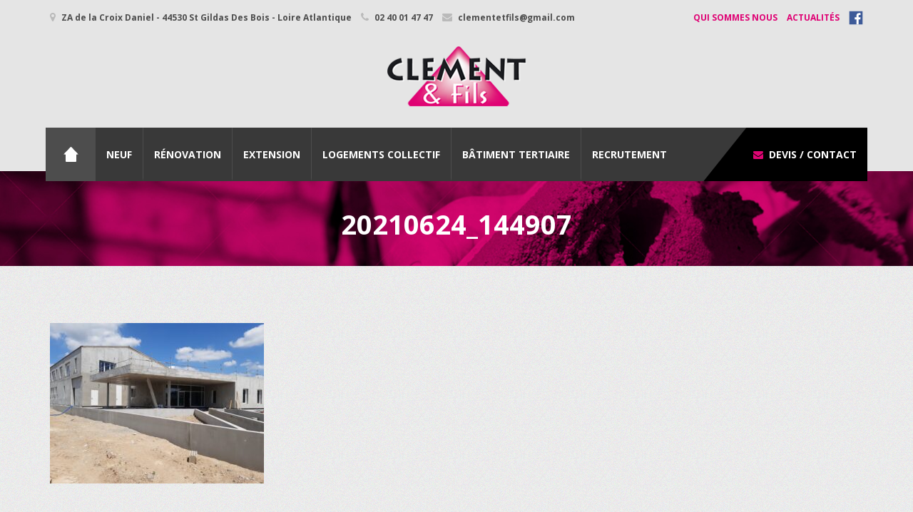

--- FILE ---
content_type: text/html; charset=UTF-8
request_url: https://www.clementetfils.com/batiment-tertiaire/20210624_144907/
body_size: 11123
content:
<!DOCTYPE html>
<html lang="fr-FR">
<head>

	<meta charset="UTF-8" />
	<meta name="viewport" content="width=device-width, initial-scale=1">
	<title>20210624_144907 - Cléments et Fils</title>
	<link rel="preconnect" href="https://fonts.googleapis.com">
	<link rel="preconnect" href="https://fonts.gstatic.com" crossorigin>
	<link href="https://fonts.googleapis.com/css2?family=Open+Sans:wght@300;700&display=swap" rel="stylesheet"> 
	<link rel="stylesheet" type="text/css" href='//www.clementetfils.com/wp-content/cache/wpfc-minified/229mo24o/9ts6b.css' />	

	<meta name='robots' content='index, follow, max-image-preview:large, max-snippet:-1, max-video-preview:-1' />
	<style>img:is([sizes="auto" i], [sizes^="auto," i]) { contain-intrinsic-size: 3000px 1500px }</style>
	
	<!-- This site is optimized with the Yoast SEO plugin v25.9 - https://yoast.com/wordpress/plugins/seo/ -->
	<link rel="canonical" href="https://www.clementetfils.com/batiment-tertiaire/20210624_144907/" />
	<meta property="og:locale" content="fr_FR" />
	<meta property="og:type" content="article" />
	<meta property="og:title" content="20210624_144907 - Cléments et Fils" />
	<meta property="og:url" content="https://www.clementetfils.com/batiment-tertiaire/20210624_144907/" />
	<meta property="og:site_name" content="Cléments et Fils" />
	<meta property="og:image" content="https://www.clementetfils.com/batiment-tertiaire/20210624_144907" />
	<meta property="og:image:width" content="2560" />
	<meta property="og:image:height" content="1920" />
	<meta property="og:image:type" content="image/jpeg" />
	<meta name="twitter:card" content="summary_large_image" />
	<script type="application/ld+json" class="yoast-schema-graph">{"@context":"https://schema.org","@graph":[{"@type":"WebPage","@id":"https://www.clementetfils.com/batiment-tertiaire/20210624_144907/","url":"https://www.clementetfils.com/batiment-tertiaire/20210624_144907/","name":"20210624_144907 - Cléments et Fils","isPartOf":{"@id":"https://www.clementetfils.com/#website"},"primaryImageOfPage":{"@id":"https://www.clementetfils.com/batiment-tertiaire/20210624_144907/#primaryimage"},"image":{"@id":"https://www.clementetfils.com/batiment-tertiaire/20210624_144907/#primaryimage"},"thumbnailUrl":"https://www.clementetfils.com/wp-content/uploads/2022/10/20210624_144907-scaled.jpg","datePublished":"2022-10-13T06:58:51+00:00","breadcrumb":{"@id":"https://www.clementetfils.com/batiment-tertiaire/20210624_144907/#breadcrumb"},"inLanguage":"fr-FR","potentialAction":[{"@type":"ReadAction","target":["https://www.clementetfils.com/batiment-tertiaire/20210624_144907/"]}]},{"@type":"ImageObject","inLanguage":"fr-FR","@id":"https://www.clementetfils.com/batiment-tertiaire/20210624_144907/#primaryimage","url":"https://www.clementetfils.com/wp-content/uploads/2022/10/20210624_144907-scaled.jpg","contentUrl":"https://www.clementetfils.com/wp-content/uploads/2022/10/20210624_144907-scaled.jpg","width":2560,"height":1920},{"@type":"BreadcrumbList","@id":"https://www.clementetfils.com/batiment-tertiaire/20210624_144907/#breadcrumb","itemListElement":[{"@type":"ListItem","position":1,"name":"Accueil","item":"https://www.clementetfils.com/"},{"@type":"ListItem","position":2,"name":"Bâtiment tertiaire","item":"https://www.clementetfils.com/batiment-tertiaire/"},{"@type":"ListItem","position":3,"name":"20210624_144907"}]},{"@type":"WebSite","@id":"https://www.clementetfils.com/#website","url":"https://www.clementetfils.com/","name":"Cléments et Fils","description":"Entreprise de maçonnerie  - neuf et rénovation","publisher":{"@id":"https://www.clementetfils.com/#organization"},"potentialAction":[{"@type":"SearchAction","target":{"@type":"EntryPoint","urlTemplate":"https://www.clementetfils.com/?s={search_term_string}"},"query-input":{"@type":"PropertyValueSpecification","valueRequired":true,"valueName":"search_term_string"}}],"inLanguage":"fr-FR"},{"@type":"Organization","@id":"https://www.clementetfils.com/#organization","name":"Clément & fils","url":"https://www.clementetfils.com/","logo":{"@type":"ImageObject","inLanguage":"fr-FR","@id":"https://www.clementetfils.com/#/schema/logo/image/","url":"https://www.clementetfils.com/wp-content/uploads/2024/02/Capture.png","contentUrl":"https://www.clementetfils.com/wp-content/uploads/2024/02/Capture.png","width":211,"height":106,"caption":"Clément & fils"},"image":{"@id":"https://www.clementetfils.com/#/schema/logo/image/"}}]}</script>
	<!-- / Yoast SEO plugin. -->


<script type="text/javascript">
/* <![CDATA[ */
window._wpemojiSettings = {"baseUrl":"https:\/\/s.w.org\/images\/core\/emoji\/16.0.1\/72x72\/","ext":".png","svgUrl":"https:\/\/s.w.org\/images\/core\/emoji\/16.0.1\/svg\/","svgExt":".svg","source":{"concatemoji":"https:\/\/www.clementetfils.com\/wp-includes\/js\/wp-emoji-release.min.js?ver=8de947be8bcab8420f17ef07c01def1e"}};
/*! This file is auto-generated */
!function(s,n){var o,i,e;function c(e){try{var t={supportTests:e,timestamp:(new Date).valueOf()};sessionStorage.setItem(o,JSON.stringify(t))}catch(e){}}function p(e,t,n){e.clearRect(0,0,e.canvas.width,e.canvas.height),e.fillText(t,0,0);var t=new Uint32Array(e.getImageData(0,0,e.canvas.width,e.canvas.height).data),a=(e.clearRect(0,0,e.canvas.width,e.canvas.height),e.fillText(n,0,0),new Uint32Array(e.getImageData(0,0,e.canvas.width,e.canvas.height).data));return t.every(function(e,t){return e===a[t]})}function u(e,t){e.clearRect(0,0,e.canvas.width,e.canvas.height),e.fillText(t,0,0);for(var n=e.getImageData(16,16,1,1),a=0;a<n.data.length;a++)if(0!==n.data[a])return!1;return!0}function f(e,t,n,a){switch(t){case"flag":return n(e,"\ud83c\udff3\ufe0f\u200d\u26a7\ufe0f","\ud83c\udff3\ufe0f\u200b\u26a7\ufe0f")?!1:!n(e,"\ud83c\udde8\ud83c\uddf6","\ud83c\udde8\u200b\ud83c\uddf6")&&!n(e,"\ud83c\udff4\udb40\udc67\udb40\udc62\udb40\udc65\udb40\udc6e\udb40\udc67\udb40\udc7f","\ud83c\udff4\u200b\udb40\udc67\u200b\udb40\udc62\u200b\udb40\udc65\u200b\udb40\udc6e\u200b\udb40\udc67\u200b\udb40\udc7f");case"emoji":return!a(e,"\ud83e\udedf")}return!1}function g(e,t,n,a){var r="undefined"!=typeof WorkerGlobalScope&&self instanceof WorkerGlobalScope?new OffscreenCanvas(300,150):s.createElement("canvas"),o=r.getContext("2d",{willReadFrequently:!0}),i=(o.textBaseline="top",o.font="600 32px Arial",{});return e.forEach(function(e){i[e]=t(o,e,n,a)}),i}function t(e){var t=s.createElement("script");t.src=e,t.defer=!0,s.head.appendChild(t)}"undefined"!=typeof Promise&&(o="wpEmojiSettingsSupports",i=["flag","emoji"],n.supports={everything:!0,everythingExceptFlag:!0},e=new Promise(function(e){s.addEventListener("DOMContentLoaded",e,{once:!0})}),new Promise(function(t){var n=function(){try{var e=JSON.parse(sessionStorage.getItem(o));if("object"==typeof e&&"number"==typeof e.timestamp&&(new Date).valueOf()<e.timestamp+604800&&"object"==typeof e.supportTests)return e.supportTests}catch(e){}return null}();if(!n){if("undefined"!=typeof Worker&&"undefined"!=typeof OffscreenCanvas&&"undefined"!=typeof URL&&URL.createObjectURL&&"undefined"!=typeof Blob)try{var e="postMessage("+g.toString()+"("+[JSON.stringify(i),f.toString(),p.toString(),u.toString()].join(",")+"));",a=new Blob([e],{type:"text/javascript"}),r=new Worker(URL.createObjectURL(a),{name:"wpTestEmojiSupports"});return void(r.onmessage=function(e){c(n=e.data),r.terminate(),t(n)})}catch(e){}c(n=g(i,f,p,u))}t(n)}).then(function(e){for(var t in e)n.supports[t]=e[t],n.supports.everything=n.supports.everything&&n.supports[t],"flag"!==t&&(n.supports.everythingExceptFlag=n.supports.everythingExceptFlag&&n.supports[t]);n.supports.everythingExceptFlag=n.supports.everythingExceptFlag&&!n.supports.flag,n.DOMReady=!1,n.readyCallback=function(){n.DOMReady=!0}}).then(function(){return e}).then(function(){var e;n.supports.everything||(n.readyCallback(),(e=n.source||{}).concatemoji?t(e.concatemoji):e.wpemoji&&e.twemoji&&(t(e.twemoji),t(e.wpemoji)))}))}((window,document),window._wpemojiSettings);
/* ]]> */
</script>
<link rel='stylesheet' id='formidable-css' href='//www.clementetfils.com/wp-content/cache/wpfc-minified/2mcrkj6x/9ts6b.css' type='text/css' media='all' />
<style id='wp-emoji-styles-inline-css' type='text/css'>

	img.wp-smiley, img.emoji {
		display: inline !important;
		border: none !important;
		box-shadow: none !important;
		height: 1em !important;
		width: 1em !important;
		margin: 0 0.07em !important;
		vertical-align: -0.1em !important;
		background: none !important;
		padding: 0 !important;
	}
</style>
<link rel='stylesheet' id='wp-block-library-css' href='//www.clementetfils.com/wp-content/cache/wpfc-minified/2m395f97/9ts6b.css' type='text/css' media='all' />
<style id='classic-theme-styles-inline-css' type='text/css'>
/*! This file is auto-generated */
.wp-block-button__link{color:#fff;background-color:#32373c;border-radius:9999px;box-shadow:none;text-decoration:none;padding:calc(.667em + 2px) calc(1.333em + 2px);font-size:1.125em}.wp-block-file__button{background:#32373c;color:#fff;text-decoration:none}
</style>
<style id='safe-svg-svg-icon-style-inline-css' type='text/css'>
.safe-svg-cover{text-align:center}.safe-svg-cover .safe-svg-inside{display:inline-block;max-width:100%}.safe-svg-cover svg{fill:currentColor;height:100%;max-height:100%;max-width:100%;width:100%}

</style>
<style id='global-styles-inline-css' type='text/css'>
:root{--wp--preset--aspect-ratio--square: 1;--wp--preset--aspect-ratio--4-3: 4/3;--wp--preset--aspect-ratio--3-4: 3/4;--wp--preset--aspect-ratio--3-2: 3/2;--wp--preset--aspect-ratio--2-3: 2/3;--wp--preset--aspect-ratio--16-9: 16/9;--wp--preset--aspect-ratio--9-16: 9/16;--wp--preset--color--black: #000000;--wp--preset--color--cyan-bluish-gray: #abb8c3;--wp--preset--color--white: #ffffff;--wp--preset--color--pale-pink: #f78da7;--wp--preset--color--vivid-red: #cf2e2e;--wp--preset--color--luminous-vivid-orange: #ff6900;--wp--preset--color--luminous-vivid-amber: #fcb900;--wp--preset--color--light-green-cyan: #7bdcb5;--wp--preset--color--vivid-green-cyan: #00d084;--wp--preset--color--pale-cyan-blue: #8ed1fc;--wp--preset--color--vivid-cyan-blue: #0693e3;--wp--preset--color--vivid-purple: #9b51e0;--wp--preset--gradient--vivid-cyan-blue-to-vivid-purple: linear-gradient(135deg,rgba(6,147,227,1) 0%,rgb(155,81,224) 100%);--wp--preset--gradient--light-green-cyan-to-vivid-green-cyan: linear-gradient(135deg,rgb(122,220,180) 0%,rgb(0,208,130) 100%);--wp--preset--gradient--luminous-vivid-amber-to-luminous-vivid-orange: linear-gradient(135deg,rgba(252,185,0,1) 0%,rgba(255,105,0,1) 100%);--wp--preset--gradient--luminous-vivid-orange-to-vivid-red: linear-gradient(135deg,rgba(255,105,0,1) 0%,rgb(207,46,46) 100%);--wp--preset--gradient--very-light-gray-to-cyan-bluish-gray: linear-gradient(135deg,rgb(238,238,238) 0%,rgb(169,184,195) 100%);--wp--preset--gradient--cool-to-warm-spectrum: linear-gradient(135deg,rgb(74,234,220) 0%,rgb(151,120,209) 20%,rgb(207,42,186) 40%,rgb(238,44,130) 60%,rgb(251,105,98) 80%,rgb(254,248,76) 100%);--wp--preset--gradient--blush-light-purple: linear-gradient(135deg,rgb(255,206,236) 0%,rgb(152,150,240) 100%);--wp--preset--gradient--blush-bordeaux: linear-gradient(135deg,rgb(254,205,165) 0%,rgb(254,45,45) 50%,rgb(107,0,62) 100%);--wp--preset--gradient--luminous-dusk: linear-gradient(135deg,rgb(255,203,112) 0%,rgb(199,81,192) 50%,rgb(65,88,208) 100%);--wp--preset--gradient--pale-ocean: linear-gradient(135deg,rgb(255,245,203) 0%,rgb(182,227,212) 50%,rgb(51,167,181) 100%);--wp--preset--gradient--electric-grass: linear-gradient(135deg,rgb(202,248,128) 0%,rgb(113,206,126) 100%);--wp--preset--gradient--midnight: linear-gradient(135deg,rgb(2,3,129) 0%,rgb(40,116,252) 100%);--wp--preset--font-size--small: 13px;--wp--preset--font-size--medium: 20px;--wp--preset--font-size--large: 36px;--wp--preset--font-size--x-large: 42px;--wp--preset--spacing--20: 0.44rem;--wp--preset--spacing--30: 0.67rem;--wp--preset--spacing--40: 1rem;--wp--preset--spacing--50: 1.5rem;--wp--preset--spacing--60: 2.25rem;--wp--preset--spacing--70: 3.38rem;--wp--preset--spacing--80: 5.06rem;--wp--preset--shadow--natural: 6px 6px 9px rgba(0, 0, 0, 0.2);--wp--preset--shadow--deep: 12px 12px 50px rgba(0, 0, 0, 0.4);--wp--preset--shadow--sharp: 6px 6px 0px rgba(0, 0, 0, 0.2);--wp--preset--shadow--outlined: 6px 6px 0px -3px rgba(255, 255, 255, 1), 6px 6px rgba(0, 0, 0, 1);--wp--preset--shadow--crisp: 6px 6px 0px rgba(0, 0, 0, 1);}:where(.is-layout-flex){gap: 0.5em;}:where(.is-layout-grid){gap: 0.5em;}body .is-layout-flex{display: flex;}.is-layout-flex{flex-wrap: wrap;align-items: center;}.is-layout-flex > :is(*, div){margin: 0;}body .is-layout-grid{display: grid;}.is-layout-grid > :is(*, div){margin: 0;}:where(.wp-block-columns.is-layout-flex){gap: 2em;}:where(.wp-block-columns.is-layout-grid){gap: 2em;}:where(.wp-block-post-template.is-layout-flex){gap: 1.25em;}:where(.wp-block-post-template.is-layout-grid){gap: 1.25em;}.has-black-color{color: var(--wp--preset--color--black) !important;}.has-cyan-bluish-gray-color{color: var(--wp--preset--color--cyan-bluish-gray) !important;}.has-white-color{color: var(--wp--preset--color--white) !important;}.has-pale-pink-color{color: var(--wp--preset--color--pale-pink) !important;}.has-vivid-red-color{color: var(--wp--preset--color--vivid-red) !important;}.has-luminous-vivid-orange-color{color: var(--wp--preset--color--luminous-vivid-orange) !important;}.has-luminous-vivid-amber-color{color: var(--wp--preset--color--luminous-vivid-amber) !important;}.has-light-green-cyan-color{color: var(--wp--preset--color--light-green-cyan) !important;}.has-vivid-green-cyan-color{color: var(--wp--preset--color--vivid-green-cyan) !important;}.has-pale-cyan-blue-color{color: var(--wp--preset--color--pale-cyan-blue) !important;}.has-vivid-cyan-blue-color{color: var(--wp--preset--color--vivid-cyan-blue) !important;}.has-vivid-purple-color{color: var(--wp--preset--color--vivid-purple) !important;}.has-black-background-color{background-color: var(--wp--preset--color--black) !important;}.has-cyan-bluish-gray-background-color{background-color: var(--wp--preset--color--cyan-bluish-gray) !important;}.has-white-background-color{background-color: var(--wp--preset--color--white) !important;}.has-pale-pink-background-color{background-color: var(--wp--preset--color--pale-pink) !important;}.has-vivid-red-background-color{background-color: var(--wp--preset--color--vivid-red) !important;}.has-luminous-vivid-orange-background-color{background-color: var(--wp--preset--color--luminous-vivid-orange) !important;}.has-luminous-vivid-amber-background-color{background-color: var(--wp--preset--color--luminous-vivid-amber) !important;}.has-light-green-cyan-background-color{background-color: var(--wp--preset--color--light-green-cyan) !important;}.has-vivid-green-cyan-background-color{background-color: var(--wp--preset--color--vivid-green-cyan) !important;}.has-pale-cyan-blue-background-color{background-color: var(--wp--preset--color--pale-cyan-blue) !important;}.has-vivid-cyan-blue-background-color{background-color: var(--wp--preset--color--vivid-cyan-blue) !important;}.has-vivid-purple-background-color{background-color: var(--wp--preset--color--vivid-purple) !important;}.has-black-border-color{border-color: var(--wp--preset--color--black) !important;}.has-cyan-bluish-gray-border-color{border-color: var(--wp--preset--color--cyan-bluish-gray) !important;}.has-white-border-color{border-color: var(--wp--preset--color--white) !important;}.has-pale-pink-border-color{border-color: var(--wp--preset--color--pale-pink) !important;}.has-vivid-red-border-color{border-color: var(--wp--preset--color--vivid-red) !important;}.has-luminous-vivid-orange-border-color{border-color: var(--wp--preset--color--luminous-vivid-orange) !important;}.has-luminous-vivid-amber-border-color{border-color: var(--wp--preset--color--luminous-vivid-amber) !important;}.has-light-green-cyan-border-color{border-color: var(--wp--preset--color--light-green-cyan) !important;}.has-vivid-green-cyan-border-color{border-color: var(--wp--preset--color--vivid-green-cyan) !important;}.has-pale-cyan-blue-border-color{border-color: var(--wp--preset--color--pale-cyan-blue) !important;}.has-vivid-cyan-blue-border-color{border-color: var(--wp--preset--color--vivid-cyan-blue) !important;}.has-vivid-purple-border-color{border-color: var(--wp--preset--color--vivid-purple) !important;}.has-vivid-cyan-blue-to-vivid-purple-gradient-background{background: var(--wp--preset--gradient--vivid-cyan-blue-to-vivid-purple) !important;}.has-light-green-cyan-to-vivid-green-cyan-gradient-background{background: var(--wp--preset--gradient--light-green-cyan-to-vivid-green-cyan) !important;}.has-luminous-vivid-amber-to-luminous-vivid-orange-gradient-background{background: var(--wp--preset--gradient--luminous-vivid-amber-to-luminous-vivid-orange) !important;}.has-luminous-vivid-orange-to-vivid-red-gradient-background{background: var(--wp--preset--gradient--luminous-vivid-orange-to-vivid-red) !important;}.has-very-light-gray-to-cyan-bluish-gray-gradient-background{background: var(--wp--preset--gradient--very-light-gray-to-cyan-bluish-gray) !important;}.has-cool-to-warm-spectrum-gradient-background{background: var(--wp--preset--gradient--cool-to-warm-spectrum) !important;}.has-blush-light-purple-gradient-background{background: var(--wp--preset--gradient--blush-light-purple) !important;}.has-blush-bordeaux-gradient-background{background: var(--wp--preset--gradient--blush-bordeaux) !important;}.has-luminous-dusk-gradient-background{background: var(--wp--preset--gradient--luminous-dusk) !important;}.has-pale-ocean-gradient-background{background: var(--wp--preset--gradient--pale-ocean) !important;}.has-electric-grass-gradient-background{background: var(--wp--preset--gradient--electric-grass) !important;}.has-midnight-gradient-background{background: var(--wp--preset--gradient--midnight) !important;}.has-small-font-size{font-size: var(--wp--preset--font-size--small) !important;}.has-medium-font-size{font-size: var(--wp--preset--font-size--medium) !important;}.has-large-font-size{font-size: var(--wp--preset--font-size--large) !important;}.has-x-large-font-size{font-size: var(--wp--preset--font-size--x-large) !important;}
:where(.wp-block-post-template.is-layout-flex){gap: 1.25em;}:where(.wp-block-post-template.is-layout-grid){gap: 1.25em;}
:where(.wp-block-columns.is-layout-flex){gap: 2em;}:where(.wp-block-columns.is-layout-grid){gap: 2em;}
:root :where(.wp-block-pullquote){font-size: 1.5em;line-height: 1.6;}
</style>
<link rel='stylesheet' id='cmplz-general-css' href='//www.clementetfils.com/wp-content/cache/wpfc-minified/ev08v40/9ts6b.css' type='text/css' media='all' />
<link rel="https://api.w.org/" href="https://www.clementetfils.com/wp-json/" /><link rel="alternate" title="JSON" type="application/json" href="https://www.clementetfils.com/wp-json/wp/v2/media/727" /><link rel="alternate" title="oEmbed (JSON)" type="application/json+oembed" href="https://www.clementetfils.com/wp-json/oembed/1.0/embed?url=https%3A%2F%2Fwww.clementetfils.com%2Fbatiment-tertiaire%2F20210624_144907%2F" />
<link rel="alternate" title="oEmbed (XML)" type="text/xml+oembed" href="https://www.clementetfils.com/wp-json/oembed/1.0/embed?url=https%3A%2F%2Fwww.clementetfils.com%2Fbatiment-tertiaire%2F20210624_144907%2F&#038;format=xml" />
<script type="text/javascript">
(function(url){
	if(/(?:Chrome\/26\.0\.1410\.63 Safari\/537\.31|WordfenceTestMonBot)/.test(navigator.userAgent)){ return; }
	var addEvent = function(evt, handler) {
		if (window.addEventListener) {
			document.addEventListener(evt, handler, false);
		} else if (window.attachEvent) {
			document.attachEvent('on' + evt, handler);
		}
	};
	var removeEvent = function(evt, handler) {
		if (window.removeEventListener) {
			document.removeEventListener(evt, handler, false);
		} else if (window.detachEvent) {
			document.detachEvent('on' + evt, handler);
		}
	};
	var evts = 'contextmenu dblclick drag dragend dragenter dragleave dragover dragstart drop keydown keypress keyup mousedown mousemove mouseout mouseover mouseup mousewheel scroll'.split(' ');
	var logHuman = function() {
		if (window.wfLogHumanRan) { return; }
		window.wfLogHumanRan = true;
		var wfscr = document.createElement('script');
		wfscr.type = 'text/javascript';
		wfscr.async = true;
		wfscr.src = url + '&r=' + Math.random();
		(document.getElementsByTagName('head')[0]||document.getElementsByTagName('body')[0]).appendChild(wfscr);
		for (var i = 0; i < evts.length; i++) {
			removeEvent(evts[i], logHuman);
		}
	};
	for (var i = 0; i < evts.length; i++) {
		addEvent(evts[i], logHuman);
	}
})('//www.clementetfils.com/?wordfence_lh=1&hid=5C00F8EB125790B2375E8DB26C5F517B');
</script><script>document.documentElement.className += " js";</script>
			<style>.cmplz-hidden {
					display: none !important;
				}</style><link rel="icon" href="https://www.clementetfils.com/wp-content/uploads/2016/05/fav-cf.jpg" sizes="32x32" />
<link rel="icon" href="https://www.clementetfils.com/wp-content/uploads/2016/05/fav-cf.jpg" sizes="192x192" />
<link rel="apple-touch-icon" href="https://www.clementetfils.com/wp-content/uploads/2016/05/fav-cf.jpg" />
<meta name="msapplication-TileImage" content="https://www.clementetfils.com/wp-content/uploads/2016/05/fav-cf.jpg" />
	<script src="https://code.jquery.com/jquery-1.10.2.js"></script>
    <!-- Global site tag (gtag.js) - Google Analytics -->
    <script type="text/plain" data-service="google-analytics" data-category="statistics" async data-cmplz-src="https://www.googletagmanager.com/gtag/js?id=G-7H0K8LTPWL"></script>
    <script>
        window.dataLayer = window.dataLayer || [];
        function gtag(){dataLayer.push(arguments);}
        gtag('js', new Date());

        gtag('config', 'G-7H0K8LTPWL');
    </script>
</head>

<body data-cmplz=1 class="attachment wp-singular attachment-template-default attachmentid-727 attachment-jpeg wp-theme-clementetfils">

	<header>
						<div class="top">
			<div class="container">
				<div class="row">
					<div class="col-lg-12 col-md-12">
						<div class="fleft"><span><i class="fa fa-map-marker"></i>ZA de la Croix Daniel - 44530 St Gildas Des Bois - Loire Atlantique</span> <span><i class="fa fa-phone"></i>02 40 01 47 47</span> <a href="mailto:clementetfils@gmail.com"><i class="fa fa-envelope"></i>clementetfils@gmail.com</a></div>
						<div class="fright"><a href="https://www.clementetfils.com/qui-sommes-nous/">Qui sommes nous</a> <a href="https://www.clementetfils.com/category/actualites">Actualités</a> <a href="https://www.facebook.com/profile.php?id=100017965687418" class="facebook" target="_blank">Facebook</a>
						<div class="clearfix"></div>
					</div>
				</div>
			</div>
		</div>
						<div class="container-fluid">
			<div class="row">
				<div class="col-lg-12 col-md-12">
					<a href="https://www.clementetfils.com" class="logo">20210624_144907 - Cléments et Fils</a>
					<!-- MENU -->
										<ul id="menu-main-menu" class=" menu hidden-sm hidden-xs"><li id="menu-item-34" class="home menu-item menu-item-type-post_type menu-item-object-page menu-item-home menu-item-34"><a href="https://www.clementetfils.com/">Accueil</a></li>
<li id="menu-item-35" class="menu-item menu-item-type-post_type menu-item-object-page menu-item-35"><a href="https://www.clementetfils.com/neuf/">Neuf</a></li>
<li id="menu-item-36" class="menu-item menu-item-type-post_type menu-item-object-page menu-item-36"><a href="https://www.clementetfils.com/renovation/">Rénovation</a></li>
<li id="menu-item-37" class="menu-item menu-item-type-post_type menu-item-object-page menu-item-37"><a href="https://www.clementetfils.com/extension-agrandissement/">Extension</a></li>
<li id="menu-item-38" class="menu-item menu-item-type-post_type menu-item-object-page menu-item-38"><a href="https://www.clementetfils.com/logements-bureaux/">Logements collectif</a></li>
<li id="menu-item-39" class="menu-item menu-item-type-post_type menu-item-object-page menu-item-39"><a href="https://www.clementetfils.com/batiment-tertiaire/">Bâtiment tertiaire</a></li>
<li id="menu-item-674" class="menu-item menu-item-type-post_type menu-item-object-page menu-item-674"><a href="https://www.clementetfils.com/recrutement/">Recrutement</a></li>
<li id="menu-item-41" class="contact menu-item menu-item-type-post_type menu-item-object-page menu-item-41"><a href="https://www.clementetfils.com/devis-contact/"><i class="fa fa-envelope"></i><span>Devis / Contact</span></a></li>
</ul>					<a href="#" class='btn-menu-mobile hidden-lg hidden-md'><img src="https://www.clementetfils.com/wp-content/themes/clementetfils/im/menu.svg" alt="Menu Hamburger Clément et Fils"> Menu</a>
				</div>
			</div>
		</div>
	</header>


		
	<section class="prez" style="background:url(https://www.clementetfils.com/wp-content/themes/clementetfils/im/back-page.jpg) no-repeat center center;background-size:cover">
		<div class="container">
			<div class="row">
				<div class="col-lg-12 col-md-12">
					<h1>20210624_144907</h1>
				</div>
			</div>
		</div>
	</section>

	<section class="content generic">
		<div class="container">
			<div class="row">
				<div class="col-lg-12 col-md-12">
					<p class="attachment"><a href='https://www.clementetfils.com/wp-content/uploads/2022/10/20210624_144907-scaled.jpg'><img fetchpriority="high" decoding="async" width="300" height="225" src="https://www.clementetfils.com/wp-content/uploads/2022/10/20210624_144907-300x225.jpg" class="attachment-medium size-medium" alt="" srcset="https://www.clementetfils.com/wp-content/uploads/2022/10/20210624_144907-300x225.jpg 300w, https://www.clementetfils.com/wp-content/uploads/2022/10/20210624_144907-1024x768.jpg 1024w, https://www.clementetfils.com/wp-content/uploads/2022/10/20210624_144907-768x576.jpg 768w, https://www.clementetfils.com/wp-content/uploads/2022/10/20210624_144907-1536x1152.jpg 1536w, https://www.clementetfils.com/wp-content/uploads/2022/10/20210624_144907-2048x1536.jpg 2048w" sizes="(max-width: 300px) 100vw, 300px" /></a></p>
				</div>
			</div>
		</div>
	</section>

	
<script type="speculationrules">
{"prefetch":[{"source":"document","where":{"and":[{"href_matches":"\/*"},{"not":{"href_matches":["\/wp-*.php","\/wp-admin\/*","\/wp-content\/uploads\/*","\/wp-content\/*","\/wp-content\/plugins\/*","\/wp-content\/themes\/clementetfils\/*","\/*\\?(.+)"]}},{"not":{"selector_matches":"a[rel~=\"nofollow\"]"}},{"not":{"selector_matches":".no-prefetch, .no-prefetch a"}}]},"eagerness":"conservative"}]}
</script>

<!-- Consent Management powered by Complianz | GDPR/CCPA Cookie Consent https://wordpress.org/plugins/complianz-gdpr -->
<div id="cmplz-cookiebanner-container"><div class="cmplz-cookiebanner cmplz-hidden banner-1 bottom-right-view-preferences optin cmplz-bottom-right cmplz-categories-type-view-preferences" aria-modal="true" data-nosnippet="true" role="dialog" aria-live="polite" aria-labelledby="cmplz-header-1-optin" aria-describedby="cmplz-message-1-optin">
	<div class="cmplz-header">
		<div class="cmplz-logo"></div>
		<div class="cmplz-title" id="cmplz-header-1-optin">Gérer le consentement aux cookies</div>
		<div class="cmplz-close" tabindex="0" role="button" aria-label="close-dialog">
			<svg aria-hidden="true" focusable="false" data-prefix="fas" data-icon="times" class="svg-inline--fa fa-times fa-w-11" role="img" xmlns="http://www.w3.org/2000/svg" viewBox="0 0 352 512"><path fill="currentColor" d="M242.72 256l100.07-100.07c12.28-12.28 12.28-32.19 0-44.48l-22.24-22.24c-12.28-12.28-32.19-12.28-44.48 0L176 189.28 75.93 89.21c-12.28-12.28-32.19-12.28-44.48 0L9.21 111.45c-12.28 12.28-12.28 32.19 0 44.48L109.28 256 9.21 356.07c-12.28 12.28-12.28 32.19 0 44.48l22.24 22.24c12.28 12.28 32.2 12.28 44.48 0L176 322.72l100.07 100.07c12.28 12.28 32.2 12.28 44.48 0l22.24-22.24c12.28-12.28 12.28-32.19 0-44.48L242.72 256z"></path></svg>
		</div>
	</div>

	<div class="cmplz-divider cmplz-divider-header"></div>
	<div class="cmplz-body">
		<div class="cmplz-message" id="cmplz-message-1-optin">Pour offrir les meilleures expériences, nous utilisons des technologies telles que les cookies pour stocker et/ou accéder aux informations des appareils. Le fait de consentir à ces technologies nous permettra de traiter des données telles que le comportement de navigation ou les ID uniques sur ce site. Le fait de ne pas consentir ou de retirer son consentement peut avoir un effet négatif sur certaines caractéristiques et fonctions.</div>
		<!-- categories start -->
		<div class="cmplz-categories">
			<details class="cmplz-category cmplz-functional" >
				<summary>
						<span class="cmplz-category-header">
							<span class="cmplz-category-title">Fonctionnel</span>
							<span class='cmplz-always-active'>
								<span class="cmplz-banner-checkbox">
									<input type="checkbox"
										   id="cmplz-functional-optin"
										   data-category="cmplz_functional"
										   class="cmplz-consent-checkbox cmplz-functional"
										   size="40"
										   value="1"/>
									<label class="cmplz-label" for="cmplz-functional-optin"><span class="screen-reader-text">Fonctionnel</span></label>
								</span>
								Toujours activé							</span>
							<span class="cmplz-icon cmplz-open">
								<svg xmlns="http://www.w3.org/2000/svg" viewBox="0 0 448 512"  height="18" ><path d="M224 416c-8.188 0-16.38-3.125-22.62-9.375l-192-192c-12.5-12.5-12.5-32.75 0-45.25s32.75-12.5 45.25 0L224 338.8l169.4-169.4c12.5-12.5 32.75-12.5 45.25 0s12.5 32.75 0 45.25l-192 192C240.4 412.9 232.2 416 224 416z"/></svg>
							</span>
						</span>
				</summary>
				<div class="cmplz-description">
					<span class="cmplz-description-functional">Le stockage ou l’accès technique est strictement nécessaire dans la finalité d’intérêt légitime de permettre l’utilisation d’un service spécifique explicitement demandé par l’abonné ou l’utilisateur, ou dans le seul but d’effectuer la transmission d’une communication sur un réseau de communications électroniques.</span>
				</div>
			</details>

			<details class="cmplz-category cmplz-preferences" >
				<summary>
						<span class="cmplz-category-header">
							<span class="cmplz-category-title">Préférences</span>
							<span class="cmplz-banner-checkbox">
								<input type="checkbox"
									   id="cmplz-preferences-optin"
									   data-category="cmplz_preferences"
									   class="cmplz-consent-checkbox cmplz-preferences"
									   size="40"
									   value="1"/>
								<label class="cmplz-label" for="cmplz-preferences-optin"><span class="screen-reader-text">Préférences</span></label>
							</span>
							<span class="cmplz-icon cmplz-open">
								<svg xmlns="http://www.w3.org/2000/svg" viewBox="0 0 448 512"  height="18" ><path d="M224 416c-8.188 0-16.38-3.125-22.62-9.375l-192-192c-12.5-12.5-12.5-32.75 0-45.25s32.75-12.5 45.25 0L224 338.8l169.4-169.4c12.5-12.5 32.75-12.5 45.25 0s12.5 32.75 0 45.25l-192 192C240.4 412.9 232.2 416 224 416z"/></svg>
							</span>
						</span>
				</summary>
				<div class="cmplz-description">
					<span class="cmplz-description-preferences">L’accès ou le stockage technique est nécessaire dans la finalité d’intérêt légitime de stocker des préférences qui ne sont pas demandées par l’abonné ou l’internaute.</span>
				</div>
			</details>

			<details class="cmplz-category cmplz-statistics" >
				<summary>
						<span class="cmplz-category-header">
							<span class="cmplz-category-title">Statistiques</span>
							<span class="cmplz-banner-checkbox">
								<input type="checkbox"
									   id="cmplz-statistics-optin"
									   data-category="cmplz_statistics"
									   class="cmplz-consent-checkbox cmplz-statistics"
									   size="40"
									   value="1"/>
								<label class="cmplz-label" for="cmplz-statistics-optin"><span class="screen-reader-text">Statistiques</span></label>
							</span>
							<span class="cmplz-icon cmplz-open">
								<svg xmlns="http://www.w3.org/2000/svg" viewBox="0 0 448 512"  height="18" ><path d="M224 416c-8.188 0-16.38-3.125-22.62-9.375l-192-192c-12.5-12.5-12.5-32.75 0-45.25s32.75-12.5 45.25 0L224 338.8l169.4-169.4c12.5-12.5 32.75-12.5 45.25 0s12.5 32.75 0 45.25l-192 192C240.4 412.9 232.2 416 224 416z"/></svg>
							</span>
						</span>
				</summary>
				<div class="cmplz-description">
					<span class="cmplz-description-statistics">Le stockage ou l’accès technique qui est utilisé exclusivement à des fins statistiques.</span>
					<span class="cmplz-description-statistics-anonymous">Le stockage ou l’accès technique qui est utilisé exclusivement dans des finalités statistiques anonymes. En l’absence d’une assignation à comparaître, d’une conformité volontaire de la part de votre fournisseur d’accès à internet ou d’enregistrements supplémentaires provenant d’une tierce partie, les informations stockées ou extraites à cette seule fin ne peuvent généralement pas être utilisées pour vous identifier.</span>
				</div>
			</details>
			<details class="cmplz-category cmplz-marketing" >
				<summary>
						<span class="cmplz-category-header">
							<span class="cmplz-category-title">Marketing</span>
							<span class="cmplz-banner-checkbox">
								<input type="checkbox"
									   id="cmplz-marketing-optin"
									   data-category="cmplz_marketing"
									   class="cmplz-consent-checkbox cmplz-marketing"
									   size="40"
									   value="1"/>
								<label class="cmplz-label" for="cmplz-marketing-optin"><span class="screen-reader-text">Marketing</span></label>
							</span>
							<span class="cmplz-icon cmplz-open">
								<svg xmlns="http://www.w3.org/2000/svg" viewBox="0 0 448 512"  height="18" ><path d="M224 416c-8.188 0-16.38-3.125-22.62-9.375l-192-192c-12.5-12.5-12.5-32.75 0-45.25s32.75-12.5 45.25 0L224 338.8l169.4-169.4c12.5-12.5 32.75-12.5 45.25 0s12.5 32.75 0 45.25l-192 192C240.4 412.9 232.2 416 224 416z"/></svg>
							</span>
						</span>
				</summary>
				<div class="cmplz-description">
					<span class="cmplz-description-marketing">Le stockage ou l’accès technique est nécessaire pour créer des profils d’utilisateurs afin d’envoyer des publicités, ou pour suivre l’utilisateur sur un site web ou sur plusieurs sites web ayant des finalités marketing similaires.</span>
				</div>
			</details>
		</div><!-- categories end -->
			</div>

	<div class="cmplz-links cmplz-information">
		<a class="cmplz-link cmplz-manage-options cookie-statement" href="#" data-relative_url="#cmplz-manage-consent-container">Gérer les options</a>
		<a class="cmplz-link cmplz-manage-third-parties cookie-statement" href="#" data-relative_url="#cmplz-cookies-overview">Gérer les services</a>
		<a class="cmplz-link cmplz-manage-vendors tcf cookie-statement" href="#" data-relative_url="#cmplz-tcf-wrapper">Gérer {vendor_count} fournisseurs</a>
		<a class="cmplz-link cmplz-external cmplz-read-more-purposes tcf" target="_blank" rel="noopener noreferrer nofollow" href="https://cookiedatabase.org/tcf/purposes/">En savoir plus sur ces finalités</a>
			</div>

	<div class="cmplz-divider cmplz-footer"></div>

	<div class="cmplz-buttons">
		<button class="cmplz-btn cmplz-accept">Accepter</button>
		<button class="cmplz-btn cmplz-deny">Refuser</button>
		<button class="cmplz-btn cmplz-view-preferences">Voir les préférences</button>
		<button class="cmplz-btn cmplz-save-preferences">Enregistrer les préférences</button>
		<a class="cmplz-btn cmplz-manage-options tcf cookie-statement" href="#" data-relative_url="#cmplz-manage-consent-container">Voir les préférences</a>
			</div>

	<div class="cmplz-links cmplz-documents">
		<a class="cmplz-link cookie-statement" href="#" data-relative_url="">{title}</a>
		<a class="cmplz-link privacy-statement" href="#" data-relative_url="">{title}</a>
		<a class="cmplz-link impressum" href="#" data-relative_url="">{title}</a>
			</div>

</div>
</div>
					<div id="cmplz-manage-consent" data-nosnippet="true"><button class="cmplz-btn cmplz-hidden cmplz-manage-consent manage-consent-1">Gérer le consentement</button>

</div><script type="text/javascript">
document.addEventListener( 'wpcf7submit', function( event ) {
	if ( '79' == event.detail.contactFormId ) {
			ga('send', 'event', 'Demande devis', 'Clic bouton');
			//console.log("Demande devis");
	}
	else if ( '22' == event.detail.contactFormId ) {
			ga('send', 'event', 'Demande infos ', 'Clic bouton');
			//console.log("Demande info");
	}
}, false );
</script>
<script type="text/javascript" src="https://www.google.com/recaptcha/api.js?render=6Lcgc4YUAAAAAAsu-FkzG5b9MM-hw2mWhdffhzzM&amp;ver=3.0" id="google-recaptcha-js"></script>
<script type="text/javascript" src="https://www.clementetfils.com/wp-includes/js/dist/vendor/wp-polyfill.min.js?ver=3.15.0" id="wp-polyfill-js"></script>
<script type="text/javascript" id="wpcf7-recaptcha-js-before">
/* <![CDATA[ */
var wpcf7_recaptcha = {
    "sitekey": "6Lcgc4YUAAAAAAsu-FkzG5b9MM-hw2mWhdffhzzM",
    "actions": {
        "homepage": "homepage",
        "contactform": "contactform"
    }
};
/* ]]> */
</script>
<script type="text/javascript" src="https://www.clementetfils.com/wp-content/plugins/contact-form-7/modules/recaptcha/index.js?ver=6.1.1" id="wpcf7-recaptcha-js"></script>
<script type="text/javascript" id="cmplz-cookiebanner-js-extra">
/* <![CDATA[ */
var complianz = {"prefix":"cmplz_","user_banner_id":"1","set_cookies":[],"block_ajax_content":"","banner_version":"40","version":"7.5.4.1","store_consent":"","do_not_track_enabled":"","consenttype":"optin","region":"eu","geoip":"1","dismiss_timeout":"","disable_cookiebanner":"","soft_cookiewall":"","dismiss_on_scroll":"","cookie_expiry":"365","url":"https:\/\/www.clementetfils.com\/wp-json\/complianz\/v1\/","locale":"lang=fr&locale=fr_FR","set_cookies_on_root":"","cookie_domain":"","current_policy_id":"30","cookie_path":"\/","categories":{"statistics":"statistiques","marketing":"marketing"},"tcf_active":"","placeholdertext":"Cliquez pour accepter les cookies {category} et activer ce contenu","css_file":"https:\/\/www.clementetfils.com\/wp-content\/uploads\/complianz\/css\/banner-{banner_id}-{type}.css?v=40","page_links":{"eu":{"cookie-statement":{"title":"Politique de cookies ","url":"https:\/\/www.clementetfils.com\/politique-de-cookies-ue\/"},"privacy-statement":{"title":"D\u00e9claration de confidentialit\u00e9 ","url":"https:\/\/www.clementetfils.com\/declaration-de-confidentialite-ue\/"}}},"tm_categories":"","forceEnableStats":"","preview":"","clean_cookies":"","aria_label":"Cliquez pour accepter les cookies {category} et activer ce contenu"};
/* ]]> */
</script>
<script defer type="text/javascript" src="https://www.clementetfils.com/wp-content/plugins/complianz-gdpr-premium/cookiebanner/js/complianz.min.js?ver=1758532736" id="cmplz-cookiebanner-js"></script>

			
		
		<section class="extra-contact">
		<div class="container">
			<div class="row">
				<div class="col-lg-12 col-md-12">
					<div class="text">
						<span>Vous avez un projet de construction à estimer ?</span>
						<span class="big">Profitez-en, nos devis sont GRATUITS</span>
					</div>
					<div class="wrapper">
						<div class="tel">
							<span>Appelez-nous au</span>
							<span class="big">02 40 01 47 47</span>
						</div>
						<div class="sep">OU</div>
						<a href="https://www.clementetfils.com/devis-contact/" class="btn">Accédez au formulaire</a>
					</div>
					<div class="clearfix"></div>
				</div>
			</div>
		</div>
	</section>
	
	<footer>
		<div class="container">
			<div class="row">
				<div class="col-lg-3 col-md-3 col-sm-3 col-xs-12">
					<h3>A PROPOS</h3>
										<img src="https://www.clementetfils.com/wp-content/uploads/2022/09/Bebop2_201905131321290200.jpg" alt="Bureau Clément 2019" class="main">
					<p>La SAS Clément et Fils est une entreprise de maçonnerie installée à St Gildas des Bois (44), entre Pontchâteau et Redon. Au fil du temps, elle s’est spécialisée dans les constructions de maisons individuelles, logements collectifs, bâtiments industriels et tertiaires, extensions d’habitations, rénovations du patrimoine, travaux de génie civil et assainissements individuels.</p>
					<p><a href="https://www.clementetfils.com/qui-sommes-nous/" class="more"><strong>En savoir plus</strong></a></p>
				</div>
				<div class="col-lg-3 col-md-3 col-sm-3 hidden-xs">
					<h3>NOS PRESTATIONS</h3>
										<ul id="menu-footer-menu" class=" presta"><li id="menu-item-46" class="neuf menu-item menu-item-type-post_type menu-item-object-page menu-item-46"><a href="https://www.clementetfils.com/neuf/">Neuf</a></li>
<li id="menu-item-45" class="renovation menu-item menu-item-type-post_type menu-item-object-page menu-item-45"><a href="https://www.clementetfils.com/renovation/">Rénovation</a></li>
<li id="menu-item-44" class="extension menu-item menu-item-type-post_type menu-item-object-page menu-item-44"><a href="https://www.clementetfils.com/extension-agrandissement/">Extension</a></li>
<li id="menu-item-43" class="terrassement menu-item menu-item-type-post_type menu-item-object-page menu-item-43"><a href="https://www.clementetfils.com/batiment-tertiaire/">Bâtiment tertiaire</a></li>
</ul>					<a href="http://www.cf-maitrisedoeuvre.fr" target="_blank" class="marque-b">
						<span>Des besoins en  maîtrise d'oeuvre ?</span>
												<img src="https://www.clementetfils.com/wp-content/uploads/2016/03/cf-logo.svg" alt="">
					</a>
				</div>

		
				<div class="col-lg-3 col-md-3 col-sm-3">
					<h3>Ressources humaines</h3>
					<a href="https://www.clementetfils.com/recrutement/" title="Nous recrutons" class="recrute">
					<span class="icon">
						<img src="https://www.clementetfils.com/wp-content/themes/clementetfils/im/users.svg" alt="picto" />
					</span>	
					Nous recrutons					</a>
				</div>

	
				<div class="col-lg-3 col-md-3 col-sm-3 col-xs-12 contact">
					<h3>Contactez-nous</h3>
					<ul>
						<li><i class="fa fa-map-marker"></i> ZA de la Croix Daniel - 44530 St Gildas Des Bois - Loire Atlantique</li>
						<li><a href="mailto:clementetfils@gmail.com"><i class="fa fa-envelope"></i> clementetfils@gmail.com</a></li>
						<li><i class="fa fa-phone"></i> Bureau : 02 40 01 47 47 <br>Heures d'ouverture : Lundi au Vendredi, de 8h à 12h et de 13h30 à 18h</li>
					</ul>
				</div>
			</div>
		</div>
		<div class="container-fluid mentions">
			<div class="row">
				<div class="col-lg-12 col-md-12">
					©2016-2022 Clément et Fils - Tous droits réservés. 
					<a href="https://www.clementetfils.com/mentions-legales/">Mentions légales</a> 					
											 - <img src="https://www.clementetfils.com/wp-content/themes/clementetfils/im/astraga-signature.svg" alt="astraga" />
      								</div>
			</div>
		</div>
	</footer>

		
	<div class="menu-mobile hidden-md" style="display:none">
		<a href="#" class="btn-close"></a>
				<ul id="menu-main-menu-1" class=""><li class="home menu-item menu-item-type-post_type menu-item-object-page menu-item-home menu-item-34"><a href="https://www.clementetfils.com/">Accueil</a></li>
<li class="menu-item menu-item-type-post_type menu-item-object-page menu-item-35"><a href="https://www.clementetfils.com/neuf/">Neuf</a></li>
<li class="menu-item menu-item-type-post_type menu-item-object-page menu-item-36"><a href="https://www.clementetfils.com/renovation/">Rénovation</a></li>
<li class="menu-item menu-item-type-post_type menu-item-object-page menu-item-37"><a href="https://www.clementetfils.com/extension-agrandissement/">Extension</a></li>
<li class="menu-item menu-item-type-post_type menu-item-object-page menu-item-38"><a href="https://www.clementetfils.com/logements-bureaux/">Logements collectif</a></li>
<li class="menu-item menu-item-type-post_type menu-item-object-page menu-item-39"><a href="https://www.clementetfils.com/batiment-tertiaire/">Bâtiment tertiaire</a></li>
<li class="menu-item menu-item-type-post_type menu-item-object-page menu-item-674"><a href="https://www.clementetfils.com/recrutement/">Recrutement</a></li>
<li class="contact menu-item menu-item-type-post_type menu-item-object-page menu-item-41"><a href="https://www.clementetfils.com/devis-contact/"><i class="fa fa-envelope"></i><span>Devis / Contact</span></a></li>
</ul>	</div>
	

	<script type="text/javascript" src="https://www.clementetfils.com/wp-content/themes/clementetfils/js/kitinte-1.1.0.js"></script>
	<script type="text/javascript" src="https://www.clementetfils.com/wp-content/themes/clementetfils/js/main.min.js"></script>




</body>
</html><!-- WP Fastest Cache file was created in 0.465 seconds, on 12 November 2025 @ 9 h 00 min -->

--- FILE ---
content_type: image/svg+xml
request_url: https://www.clementetfils.com/wp-content/themes/clementetfils/im/fb.svg
body_size: 1025
content:
<?xml version="1.0" encoding="utf-8"?>
<!-- Generator: Adobe Illustrator 16.0.0, SVG Export Plug-In . SVG Version: 6.00 Build 0)  -->
<!DOCTYPE svg PUBLIC "-//W3C//DTD SVG 1.1//EN" "http://www.w3.org/Graphics/SVG/1.1/DTD/svg11.dtd">
<svg version="1.1" id="Calque_1" xmlns="http://www.w3.org/2000/svg" xmlns:xlink="http://www.w3.org/1999/xlink" x="0px" y="0px"
	 width="25px" height="25px" viewBox="0 0 25 25" enable-background="new 0 0 25 25" xml:space="preserve">
<g>
	<defs>
		<rect id="SVGID_1_" x="0.5" y="0.5" width="24" height="24"/>
	</defs>
	<clipPath id="SVGID_2_">
		<use xlink:href="#SVGID_1_"  overflow="visible"/>
	</clipPath>
	<path clip-path="url(#SVGID_2_)" fill="#3D5A98" d="M23.176,24.5c0.731,0,1.323-0.593,1.323-1.324V1.825
		c0-0.732-0.592-1.325-1.323-1.325H1.825C1.092,0.5,0.5,1.093,0.5,1.825v21.351c0,0.731,0.593,1.324,1.325,1.324H23.176z"/>
	<path clip-path="url(#SVGID_2_)" fill="#FFFFFF" d="M17.06,24.5v-9.294h3.119l0.468-3.622H17.06V9.271
		c0-1.049,0.291-1.763,1.795-1.763l1.918-0.001v-3.24c-0.332-0.043-1.471-0.143-2.796-0.143c-2.765,0-4.658,1.688-4.658,4.788v2.671
		h-3.127v3.622h3.127V24.5H17.06z"/>
</g>
</svg>


--- FILE ---
content_type: application/javascript
request_url: https://www.clementetfils.com/wp-content/themes/clementetfils/js/main.min.js
body_size: 1087
content:
$(function () {
    function a() {
        $(window).width() > 991 ? $("header .menu").sticky({
            topSpacing: 0,
            responsiveWidth: !0
        }) : $("a.btn-menu-mobile").sticky({topSpacing: 0, responsiveWidth: !0});
        var a = $(".menu-mobile"), b = $(".btn-menu-mobile"), c = $(".menu-mobile a.btn-close");
        b.click(function () {
            return a.fadeIn("slow", "linear")
        }), c.click(function () {
            return a.fadeOut("slow", "linear")
        })
    }

    function b() {
        $(".slider .slideshow").on("setPosition", function (a, b) {
            $(".slider .item:last-child").hasClass("slick-active") && setTimeout(function () {
                $(".slider .slideshow").slick("slickPrev")
            }, 3e3)
        }), $(".slider .slideshow").slick({
            dots: !1,
            infinite: !1,
            speed: 500,
            autoplay: !0,
            autoplaySpeed: 3e3,
            slidesToShow: 4,
            slidesToScroll: 4,
            appendArrows: $(".slider .titre"),
            prevArrow: $(".slider .prev"),
            nextArrow: $(".slider .next"),
            responsive: [{breakpoint: 991, settings: {slidesToShow: 3, slidesToScroll: 3}}, {
                breakpoint: 600,
                settings: {slidesToShow: 2, slidesToScroll: 2}
            }, {breakpoint: 400, settings: {slidesToShow: 1, slidesToScroll: 1}}]
        }), setTimeout(function () {
            var a = $(".slider .item"), b = [];
            a.each(function () {
                var a = $(this).find("a").outerHeight();
                b.push(a)
            });
            var c = Math.max.apply(Math, b);
            a.each(function () {
                $(this).find(".number").css({height: c}), $(this).find("a").css({height: c})
            })
        }, 200)
    }

    function c() {
        function a(a) {
            a.find(".slider .slideshow").slick({
                dots: !1,
                infinite: !1,
                speed: 500,
                autoplay: !1,
                slidesToShow: 1,
                slidesToScroll: 1,
                asNavFor: a.find(".slideshow-thumb"),
                arrows: !1
            }), a.find(".slider .slideshow-thumb").each(function () {
                if ($(this).find('img').length > 6) {
                    $(this).slick({
                        dots: !1,
                        infinite: !0,
                        speed: 500,
                        centerMode: !0,
                        autoplay: !1,
                        asNavFor: a.find(".slideshow"),
                        slidesToShow: 6,
                        slidesToScroll: 1,
                        focusOnSelect: !0,
                        arrows: !1
                    })
                } else {
                    $(this).slick({
                        dots: !1,
                        speed: 500,
                        autoplay: !1,
                        asNavFor: a.find(".slideshow"),
                        slidesToShow: 6,
                        slidesToScroll: 1,
                        focusOnSelect: !0,
                        arrows: !1
                    })
                }
            })
        }

        var b = $("section.carousel.services .slider .slideshow .item"), c = $("section.carousel.details");
        b.length >= 4 ? $(".services .slider .slideshow").slick({
            dots: !1,
            infinite: !1,
            speed: 500,
            autoplay: !0,
            autoplaySpeed: 4e3,
            slidesToShow: 4,
            slidesToScroll: 4,
            appendArrows: $(".slider .titre"),
            prevArrow: $(".services .slider .prev"),
            nextArrow: $(".services .slider .next"),
            responsive: [{breakpoint: 991, settings: {slidesToShow: 3, slidesToScroll: 3}}, {
                breakpoint: 600,
                settings: {slidesToShow: 2, slidesToScroll: 2}
            }, {breakpoint: 400, settings: {slidesToShow: 1, slidesToScroll: 1}}]
        }) : $(".services .slider .slideshow").slick({
            dots: !1,
            infinite: !1,
            speed: 500,
            autoplay: !0,
            autoplaySpeed: 4e3,
            slidesToShow: b.length,
            slidesToScroll: b.length,
            appendArrows: $(".slider .titre"),
            prevArrow: $(".services .slider .prev"),
            nextArrow: $(".services .slider .next"),
            responsive: [{breakpoint: 991, settings: {slidesToShow: 3, slidesToScroll: 3}}, {
                breakpoint: 600,
                settings: {slidesToShow: 2, slidesToScroll: 2}
            }, {breakpoint: 400, settings: {slidesToShow: 1, slidesToScroll: 1}}]
        }), b.each(function (a) {
            $(this).attr("data-id", "n" + a)
        }), c.each(function (a) {
            $(this).attr("data-id", "n" + a), $(this).attr("id", "n" + a)
        }), b.click(function () {
            var b = $(this).attr("data-id");
            return c.hide(), c.each(function () {
                $(this).attr("data-id") === b && ($(this).toggle(), $("html, body").animate({scrollTop: $("#" + b).offset().top - 80}, "slow"), $(this).find(".slider .slideshow").hasClass("slick-slider") === !1 ? a($(this)) : ($(this).find(".slider .slideshow").slick("unslick"), $(this).find(".slider .slideshow-thumb").slick("unslick"), a($(this))))
            }), !1
        }), $(".slider a.btn-close").click(function () {
            return c.hide(), !1
        })
    }

    function d() {
        var a = $("section.coord .item.adresse span").text(), b = a.split("- ").join("<br/>");
        $("section.coord .item.adresse span").html(b)
    }

    $(document).ready(function () {
        a(), $("body").hasClass("page-template-page-home") && b(), $("body").hasClass("page-template-page-services") && c(), $("body").hasClass("page-template-page-contact") && d()
    }), $(window).resize(function () {
        a()
    })
});

--- FILE ---
content_type: image/svg+xml
request_url: https://www.clementetfils.com/wp-content/themes/clementetfils/im/users.svg
body_size: 1709
content:
<?xml version="1.0" encoding="utf-8"?>
<!-- Generator: Adobe Illustrator 26.3.1, SVG Export Plug-In . SVG Version: 6.00 Build 0)  -->
<svg version="1.1" id="Capa_1" xmlns="http://www.w3.org/2000/svg" xmlns:xlink="http://www.w3.org/1999/xlink" x="0px" y="0px"
	 viewBox="0 0 612 399" style="enable-background:new 0 0 612 399;" xml:space="preserve">
<style type="text/css">
	.st0{fill:#FFFFFF;}
</style>
<g>
	<path class="st0" d="M306.4,219.4c45.3,0,82-36.7,82-82s-36.7-82-82-82s-82,36.7-82,82S261.2,219.4,306.4,219.4z M349.2,166.2
		c-4.1,13.4-21.4,23.5-42.2,23.5c-20.8,0-38.2-10.1-42.2-23.5H349.2z M444.4,304.3v27c0,4-2.7,8.7-6.3,10.3
		c-14.2,6.3-52.7,19.2-131.8,19.2s-117.4-12.9-131.6-19.2c-3.7-1.6-6.3-6.3-6.3-10.3v-27c0-40.5,30.6-74.1,69.9-78.6
		c1.2-0.1,2.8,0.4,3.8,1.1c18.1,13.1,40.3,21,64.3,21c24.1,0,46.2-7.8,64.4-21c1-0.7,2.5-1.2,3.6-1.1
		C413.9,230.2,444.4,263.8,444.4,304.3z M603.3,231v16c0,2.4-1.7,5.1-3.9,6.1c-8.4,3.7-31.3,11.4-78.1,11.4s-71.3-7.6-79.7-11.4
		c-2.2-1-5.5-3.7-5.5-6.1v-16c0-24,19.9-43.9,43.2-46.5c0.7-0.1,2.6,0.2,3.2,0.6c10.7,7.8,24.3,12.4,38.5,12.4s27.6-4.6,38.3-12.4
		c0.6-0.4,1.7-0.7,2.4-0.6C585,187.1,603.3,207,603.3,231z M171.3,253.1c-8.4,3.7-32.1,11.4-78.9,11.4s-70.1-7.6-78.5-11.4
		c-2.2-1-4.3-3.7-4.3-6.1v-16c0-24,18.3-43.9,41.5-46.5c0.7-0.1,1.8,0.2,2.3,0.6c10.7,7.8,23.9,12.4,38.1,12.4s27.4-4.6,38.1-12.4
		c0.6-0.4,3.3-0.7,4-0.6c23.3,2.7,43.2,22.5,43.2,46.5v16C176.8,249.3,173.4,252.1,171.3,253.1z M91.6,83.7
		c-26.8,0-48.5,21.7-48.5,48.5s21.7,48.5,48.5,48.5s48.5-21.7,48.5-48.5S118.4,83.7,91.6,83.7z M91.6,161.8
		c-12.6,0-23.1-6.1-25.5-14.2h51C114.6,155.7,104.1,161.8,91.6,161.8z M521.3,83.7c-26.8,0-48.5,21.7-48.5,48.5s21.7,48.5,48.5,48.5
		s48.5-21.7,48.5-48.5S548.1,83.7,521.3,83.7z M521.3,161.8c-12.6,0-23.1-6.1-25.5-14.2h51C544.4,155.7,533.9,161.8,521.3,161.8z"/>
</g>
</svg>


--- FILE ---
content_type: image/svg+xml
request_url: https://www.clementetfils.com/wp-content/themes/clementetfils/im/home.svg
body_size: 614
content:
<?xml version="1.0" encoding="utf-8"?>
<!-- Generator: Adobe Illustrator 16.0.0, SVG Export Plug-In . SVG Version: 6.00 Build 0)  -->
<!DOCTYPE svg PUBLIC "-//W3C//DTD SVG 1.1//EN" "http://www.w3.org/Graphics/SVG/1.1/DTD/svg11.dtd">
<svg version="1.1" id="Calque_1" xmlns="http://www.w3.org/2000/svg" xmlns:xlink="http://www.w3.org/1999/xlink" x="0px" y="0px"
	 width="21px" height="21px" viewBox="0 0 21 21" enable-background="new 0 0 21 21" xml:space="preserve">
<g>
	<path fill="#FFFFFF" d="M11.164,0.289c-0.367-0.385-0.962-0.385-1.328,0L0,10.576h2.134c0.521,0,0.94,0.438,0.94,0.983v8.458
		C3.075,20.56,3.497,21,4.015,21h12.968c0.521,0,0.94-0.44,0.94-0.983v-8.458c0-0.545,0.422-0.983,0.939-0.983H21L11.164,0.289z"/>
</g>
</svg>


--- FILE ---
content_type: image/svg+xml
request_url: https://www.clementetfils.com/wp-content/themes/clementetfils/im/neuf-p-min.svg
body_size: 1297
content:
<?xml version="1.0" encoding="utf-8"?>
<!-- Generator: Adobe Illustrator 16.0.0, SVG Export Plug-In . SVG Version: 6.00 Build 0)  -->
<!DOCTYPE svg PUBLIC "-//W3C//DTD SVG 1.1//EN" "http://www.w3.org/Graphics/SVG/1.1/DTD/svg11.dtd">
<svg version="1.1" id="Calque_1" xmlns="http://www.w3.org/2000/svg" xmlns:xlink="http://www.w3.org/1999/xlink" x="0px" y="0px"
	 width="30px" height="30px" viewBox="0 0 50 50" enable-background="new 0 0 50 50" xml:space="preserve">
<g>
	<rect x="6.123" y="18.611" fill="#e00574" width="8.809" height="5.663"/>
	<rect x="16.554" y="18.611" fill="#e00574" width="8.809" height="5.663"/>
	
		<rect x="37.915" y="14.593" transform="matrix(0.7076 0.7066 -0.7066 0.7076 23.8459 -21.9465)" fill="#e00574" width="1.049" height="6.49"/>
	
		<rect x="39.64" y="12.405" transform="matrix(0.7071 -0.7071 0.7071 0.7071 3.0908 34.247)" fill="#e00574" width="6.491" height="1.975"/>
	<rect x="6.123" y="33.181" fill="#e00574" width="8.809" height="5.662"/>
	<rect x="16.554" y="33.181" fill="#e00574" width="8.809" height="5.662"/>
	<rect x="26.985" y="33.181" fill="#e00574" width="8.809" height="5.662"/>
	<rect x="11.337" y="25.896" fill="#e00574" width="8.811" height="5.662"/>
	<rect x="21.77" y="25.896" fill="#e00574" width="8.809" height="5.662"/>
	<g>
		<path fill="#e00574" d="M40.329,21.685c-1.583,1.583-6.445,3.879-8.031,2.294c-1.583-1.583,0.711-6.446,2.294-8.031"/>
	</g>
</g>
</svg>


--- FILE ---
content_type: image/svg+xml
request_url: https://www.clementetfils.com/wp-content/uploads/2016/03/cf-logo.svg
body_size: 14073
content:
<?xml version="1.0" encoding="utf-8"?>
<!-- Generator: Adobe Illustrator 18.0.0, SVG Export Plug-In . SVG Version: 6.00 Build 0)  -->
<!DOCTYPE svg PUBLIC "-//W3C//DTD SVG 1.0//EN" "http://www.w3.org/TR/2001/REC-SVG-20010904/DTD/svg10.dtd">
<svg version="1.0" id="Calque_1" xmlns="http://www.w3.org/2000/svg" xmlns:xlink="http://www.w3.org/1999/xlink" x="0px" y="0px"
	 viewBox="0 0 390 89" enable-background="new 0 0 390 89" xml:space="preserve">
<g>
	<g>
		<path fill="#FFFFFF" d="M101.25,54.81c0.64-0.13,1.55-0.2,2.43-0.2c1.35,0,2.22,0.25,2.83,0.8c0.49,0.44,0.77,1.1,0.77,1.86
			c0,1.29-0.81,2.15-1.84,2.5v0.04c0.76,0.26,1.21,0.96,1.44,1.98c0.32,1.37,0.55,2.31,0.76,2.69h-1.31
			c-0.16-0.28-0.38-1.12-0.65-2.34c-0.29-1.35-0.81-1.86-1.96-1.9h-1.19v4.24h-1.26V54.81z M102.51,59.27h1.29
			c1.35,0,2.21-0.74,2.21-1.86c0-1.26-0.92-1.82-2.25-1.83c-0.61,0-1.05,0.06-1.25,0.12V59.27z"/>
		<path fill="#FFFFFF" d="M110.51,61.18c0.03,1.73,1.13,2.44,2.41,2.44c0.92,0,1.47-0.16,1.95-0.36l0.22,0.92
			c-0.45,0.2-1.22,0.44-2.34,0.44c-2.16,0-3.46-1.42-3.46-3.54c0-2.12,1.25-3.79,3.3-3.79c2.29,0,2.91,2.02,2.91,3.31
			c0,0.26-0.03,0.46-0.04,0.59H110.51z M114.26,60.27c0.01-0.81-0.33-2.08-1.77-2.08c-1.29,0-1.86,1.19-1.96,2.08H114.26z
			 M114.57,54.4l-1.77,2.08h-0.92l1.28-2.08H114.57z"/>
		<path fill="#FFFFFF" d="M117.8,59.34c0-0.73-0.01-1.32-0.06-1.9h1.13l0.07,1.16h0.03c0.35-0.67,1.16-1.32,2.32-1.32
			c0.97,0,2.48,0.58,2.48,2.99v4.2h-1.28v-4.05c0-1.13-0.42-2.08-1.63-2.08c-0.84,0-1.5,0.6-1.71,1.31
			c-0.06,0.16-0.09,0.38-0.09,0.6v4.23h-1.28V59.34z"/>
		<path fill="#FFFFFF" d="M132.95,60.89c0,2.6-1.8,3.73-3.5,3.73c-1.9,0-3.37-1.39-3.37-3.62c0-2.35,1.54-3.73,3.49-3.73
			C131.59,57.28,132.95,58.74,132.95,60.89z M127.37,60.97c0,1.54,0.89,2.7,2.14,2.7c1.22,0,2.14-1.15,2.14-2.73
			c0-1.19-0.6-2.7-2.11-2.7S127.37,59.63,127.37,60.97z"/>
		<path fill="#FFFFFF" d="M135.68,57.44l1.38,3.95c0.23,0.64,0.42,1.22,0.57,1.8h0.04c0.16-0.58,0.36-1.16,0.6-1.8l1.37-3.95h1.34
			l-2.76,7.03h-1.22l-2.67-7.03H135.68z"/>
		<path fill="#FFFFFF" d="M146.73,64.47l-0.1-0.89h-0.04c-0.39,0.55-1.15,1.05-2.15,1.05c-1.42,0-2.15-1-2.15-2.02
			c0-1.7,1.51-2.63,4.23-2.61v-0.15c0-0.58-0.16-1.63-1.6-1.63c-0.65,0-1.34,0.2-1.83,0.52l-0.29-0.84
			c0.58-0.38,1.42-0.63,2.31-0.63c2.15,0,2.67,1.47,2.67,2.88v2.63c0,0.61,0.03,1.21,0.12,1.68H146.73z M146.54,60.88
			c-1.39-0.03-2.98,0.22-2.98,1.58c0,0.83,0.55,1.22,1.21,1.22c0.92,0,1.5-0.58,1.7-1.18c0.04-0.13,0.07-0.28,0.07-0.41V60.88z"/>
		<path fill="#FFFFFF" d="M152.05,55.42v2.02h1.83v0.97h-1.83v3.79c0,0.87,0.25,1.37,0.96,1.37c0.33,0,0.58-0.04,0.74-0.09
			l0.06,0.96c-0.25,0.1-0.64,0.17-1.13,0.17c-0.6,0-1.08-0.19-1.38-0.54c-0.36-0.38-0.49-1-0.49-1.83v-3.83h-1.09v-0.97h1.09v-1.69
			L152.05,55.42z"/>
		<path fill="#FFFFFF" d="M157.46,55.46c0.01,0.44-0.3,0.78-0.81,0.78c-0.45,0-0.77-0.35-0.77-0.78c0-0.45,0.33-0.8,0.8-0.8
			C157.16,54.66,157.46,55.01,157.46,55.46z M156.04,64.47v-7.03h1.28v7.03H156.04z"/>
		<path fill="#FFFFFF" d="M166.53,60.89c0,2.6-1.8,3.73-3.5,3.73c-1.9,0-3.37-1.39-3.37-3.62c0-2.35,1.54-3.73,3.49-3.73
			C165.16,57.28,166.53,58.74,166.53,60.89z M160.95,60.97c0,1.54,0.89,2.7,2.14,2.7c1.22,0,2.14-1.15,2.14-2.73
			c0-1.19-0.6-2.7-2.11-2.7S160.95,59.63,160.95,60.97z"/>
		<path fill="#FFFFFF" d="M168.86,59.34c0-0.73-0.01-1.32-0.06-1.9h1.13l0.07,1.16h0.03c0.35-0.67,1.16-1.32,2.32-1.32
			c0.97,0,2.48,0.58,2.48,2.99v4.2h-1.28v-4.05c0-1.13-0.42-2.08-1.63-2.08c-0.84,0-1.5,0.6-1.71,1.31
			c-0.06,0.16-0.09,0.38-0.09,0.6v4.23h-1.28V59.34z"/>
		<path fill="#FFFFFF" d="M184.42,60.07v0.94h-3.59v-0.94H184.42z"/>
		<path fill="#FFFFFF" d="M190.49,64.47v-9.79h1.38l3.14,4.95c0.73,1.15,1.29,2.18,1.76,3.18l0.03-0.01
			c-0.12-1.31-0.15-2.5-0.15-4.02v-4.1h1.19v9.79h-1.28l-3.11-4.97c-0.68-1.09-1.34-2.21-1.83-3.27l-0.04,0.01
			c0.07,1.23,0.1,2.41,0.1,4.04v4.18H190.49z"/>
		<path fill="#FFFFFF" d="M201.44,61.18c0.03,1.73,1.13,2.44,2.41,2.44c0.92,0,1.47-0.16,1.95-0.36l0.22,0.92
			c-0.45,0.2-1.22,0.44-2.34,0.44c-2.16,0-3.46-1.42-3.46-3.54c0-2.12,1.25-3.79,3.3-3.79c2.29,0,2.91,2.02,2.91,3.31
			c0,0.26-0.03,0.46-0.04,0.59H201.44z M205.18,60.27c0.01-0.81-0.33-2.08-1.77-2.08c-1.29,0-1.86,1.19-1.96,2.08H205.18z"/>
		<path fill="#FFFFFF" d="M214.61,62.55c0,0.73,0.01,1.37,0.06,1.92h-1.13l-0.07-1.15h-0.03c-0.33,0.57-1.08,1.31-2.32,1.31
			c-1.1,0-2.43-0.61-2.43-3.08v-4.11h1.28v3.89c0,1.34,0.41,2.24,1.57,2.24c0.86,0,1.45-0.6,1.68-1.16
			c0.07-0.19,0.12-0.42,0.12-0.65v-4.31h1.28V62.55z"/>
		<path fill="#FFFFFF" d="M217.59,64.47v-6.06h-0.99v-0.97h0.99V57.1c0-0.99,0.22-1.89,0.81-2.46c0.48-0.46,1.12-0.65,1.71-0.65
			c0.45,0,0.84,0.1,1.09,0.2l-0.17,0.99c-0.19-0.09-0.45-0.16-0.81-0.16c-1.09,0-1.37,0.96-1.37,2.03v0.38h1.7v0.97h-1.7v6.06
			H217.59z"/>
		<path fill="#FFFFFF" d="M229.19,60.07v0.94h-3.59v-0.94H229.19z"/>
		<path fill="#FFFFFF" d="M240.33,59.88h-3.81v3.53h4.24v1.06h-5.51v-9.79h5.29v1.06h-4.02v3.09h3.81V59.88z"/>
		<path fill="#FFFFFF" d="M243.68,57.44l1,1.51c0.26,0.39,0.48,0.75,0.71,1.15h0.04c0.23-0.42,0.46-0.78,0.7-1.16l0.99-1.5h1.38
			l-2.4,3.4l2.47,3.63h-1.45l-1.03-1.58c-0.28-0.41-0.51-0.8-0.75-1.22h-0.03c-0.23,0.42-0.48,0.8-0.74,1.22l-1.02,1.58h-1.41
			l2.5-3.59l-2.38-3.44H243.68z"/>
		<path fill="#FFFFFF" d="M252.26,55.42v2.02h1.83v0.97h-1.83v3.79c0,0.87,0.25,1.37,0.96,1.37c0.33,0,0.58-0.04,0.74-0.09
			l0.06,0.96c-0.25,0.1-0.64,0.17-1.13,0.17c-0.6,0-1.07-0.19-1.38-0.54c-0.36-0.38-0.49-1-0.49-1.83v-3.83h-1.09v-0.97h1.09v-1.69
			L252.26,55.42z"/>
		<path fill="#FFFFFF" d="M256.88,61.18c0.03,1.73,1.13,2.44,2.41,2.44c0.92,0,1.47-0.16,1.95-0.36l0.22,0.92
			c-0.45,0.2-1.22,0.44-2.34,0.44c-2.16,0-3.46-1.42-3.46-3.54c0-2.12,1.25-3.79,3.3-3.79c2.29,0,2.91,2.02,2.91,3.31
			c0,0.26-0.03,0.46-0.04,0.59H256.88z M260.63,60.27c0.01-0.81-0.33-2.08-1.77-2.08c-1.29,0-1.86,1.19-1.96,2.08H260.63z"/>
		<path fill="#FFFFFF" d="M264.17,59.34c0-0.73-0.01-1.32-0.06-1.9h1.13l0.07,1.16h0.03c0.35-0.67,1.16-1.32,2.32-1.32
			c0.97,0,2.48,0.58,2.48,2.99v4.2h-1.28v-4.05c0-1.13-0.42-2.08-1.63-2.08c-0.84,0-1.5,0.6-1.71,1.31
			c-0.06,0.16-0.09,0.38-0.09,0.6v4.23h-1.28V59.34z"/>
		<path fill="#FFFFFF" d="M272.78,63.16c0.38,0.25,1.05,0.51,1.69,0.51c0.93,0,1.37-0.46,1.37-1.05c0-0.61-0.36-0.94-1.31-1.29
			c-1.26-0.45-1.86-1.15-1.86-1.99c0-1.13,0.92-2.06,2.43-2.06c0.71,0,1.34,0.2,1.73,0.44l-0.32,0.93
			c-0.28-0.17-0.78-0.41-1.44-0.41c-0.76,0-1.18,0.44-1.18,0.96c0,0.58,0.42,0.84,1.34,1.19c1.22,0.46,1.84,1.08,1.84,2.12
			c0,1.23-0.96,2.11-2.63,2.11c-0.77,0-1.48-0.19-1.98-0.48L272.78,63.16z"/>
		<path fill="#FFFFFF" d="M280.86,55.46c0.01,0.44-0.31,0.78-0.81,0.78c-0.45,0-0.77-0.35-0.77-0.78c0-0.45,0.33-0.8,0.8-0.8
			C280.55,54.66,280.86,55.01,280.86,55.46z M279.44,64.47v-7.03h1.28v7.03H279.44z"/>
		<path fill="#FFFFFF" d="M289.92,60.89c0,2.6-1.8,3.73-3.5,3.73c-1.9,0-3.37-1.39-3.37-3.62c0-2.35,1.54-3.73,3.49-3.73
			C288.56,57.28,289.92,58.74,289.92,60.89z M284.34,60.97c0,1.54,0.89,2.7,2.14,2.7c1.22,0,2.13-1.15,2.13-2.73
			c0-1.19-0.59-2.7-2.11-2.7C285,58.24,284.34,59.63,284.34,60.97z"/>
		<path fill="#FFFFFF" d="M292.26,59.34c0-0.73-0.01-1.32-0.06-1.9h1.13l0.07,1.16h0.03c0.35-0.67,1.16-1.32,2.32-1.32
			c0.97,0,2.48,0.58,2.48,2.99v4.2h-1.28v-4.05c0-1.13-0.42-2.08-1.63-2.08c-0.84,0-1.5,0.6-1.71,1.31
			c-0.06,0.16-0.09,0.38-0.09,0.6v4.23h-1.28V59.34z"/>
	</g>
	<g>
		<path fill="#FFFFFF" d="M83.36,19.43H36.8c-5.97,0-11.28-0.09-14.71,5.05c-2.53,3.8-1.92,8.97-1.95,9.13l-0.03,0.14L20,69.55
			l46.97,0.02h-1.92l4.73-0.05c0.14-0.04,4.47,0.14,7.76-2.19c4.47-3.17,5.75-7.86,5.7-12.9c-0.08-7.22,0.12-33.25,0.12-33.59
			L83.36,19.43z"/>
	</g>
	<g>
		<polygon fill="#EE2B53" points="61.58,29.89 61.6,44.71 71.11,44.69 71.12,48.4 61.75,48.42 61.77,63.28 56.13,63.29 56.11,48.42 
			51.58,48.43 53.55,44.71 56.11,44.71 56.09,26.13 71.82,26.11 73.8,29.87 		"/>
	</g>
	<g>
		<path fill="#EE2B53" d="M53.1,63.3c-1.57,0.26-3.48,0.48-5.96,0.48c-15.94,0.02-21.01-9.53-21.01-15.66
			c-0.01-8.65,7.18-19.37,23.79-23.06l1.54,7.87c-10.4,1.75-16.51,7.52-16.5,14.03c0.01,5.04,4.26,9.43,12.71,9.43
			c1.91,0,3.63-0.21,4.96-0.48L53.1,63.3z"/>
	</g>
	<g>
		<path fill="#FFFFFF" d="M107.18,26.75l4.36,12.81h0.05l4.12-12.81h5.76v18.62h-3.83v-13.2h-0.05l-4.56,13.2h-3.16L105.3,32.3
			h-0.05v13.07h-3.83V26.75H107.18z"/>
	</g>
	<g>
		<path fill="#FFFFFF" d="M134.36,26.75l6.96,18.62h-4.25l-1.41-4.15h-6.96l-1.46,4.15h-4.12l7.04-18.62H134.36z M134.6,38.17
			l-2.35-6.83h-0.05l-2.43,6.83H134.6z"/>
	</g>
	<g>
		<path fill="#FFFFFF" d="M146.7,21.37l2.87,3.7h-3.05l-1.62-2.11l-1.67,2.11h-2.79l2.87-3.7H146.7z M147.04,26.75v18.62h-4.1V26.75
			H147.04z"/>
	</g>
	<g>
		<path fill="#FFFFFF" d="M149.18,30.19v-3.44h15.26v3.44h-5.58v15.18h-4.1V30.19H149.18z"/>
	</g>
	<g>
		<path fill="#FFFFFF" d="M176.62,26.75c0.83,0,1.59,0.13,2.26,0.4c0.67,0.27,1.24,0.64,1.72,1.11c0.48,0.47,0.84,1.01,1.09,1.63
			c0.25,0.62,0.38,1.28,0.38,2c0,1.1-0.23,2.04-0.69,2.84c-0.46,0.8-1.21,1.41-2.26,1.83v0.05c0.5,0.14,0.92,0.35,1.25,0.64
			c0.33,0.29,0.6,0.63,0.81,1.02c0.21,0.39,0.36,0.82,0.46,1.29c0.1,0.47,0.16,0.94,0.2,1.41c0.02,0.3,0.04,0.64,0.05,1.04
			c0.02,0.4,0.05,0.81,0.09,1.23c0.04,0.42,0.11,0.81,0.21,1.19c0.09,0.37,0.24,0.69,0.43,0.95h-4.1c-0.23-0.59-0.36-1.3-0.42-2.11
			c-0.05-0.82-0.13-1.6-0.24-2.35c-0.14-0.97-0.44-1.69-0.89-2.14c-0.45-0.45-1.19-0.68-2.22-0.68h-4.1v7.28h-4.1V26.75H176.62z
			 M175.16,35.17c0.94,0,1.64-0.21,2.11-0.63c0.47-0.42,0.7-1.1,0.7-2.03c0-0.9-0.23-1.56-0.7-1.97c-0.47-0.41-1.17-0.61-2.11-0.61
			h-4.49v5.24H175.16z"/>
	</g>
	<g>
		<path fill="#FFFFFF" d="M189.5,26.75v18.62h-4.1V26.75H189.5z"/>
	</g>
	<g>
		<path fill="#FFFFFF" d="M196.23,40.78c0.23,0.44,0.53,0.79,0.9,1.06c0.37,0.27,0.81,0.47,1.32,0.6c0.5,0.13,1.03,0.2,1.57,0.2
			c0.37,0,0.76-0.03,1.17-0.09c0.42-0.06,0.81-0.18,1.17-0.35c0.37-0.17,0.67-0.41,0.91-0.72c0.24-0.3,0.36-0.69,0.36-1.16
			c0-0.5-0.16-0.91-0.48-1.23c-0.32-0.31-0.74-0.57-1.27-0.78c-0.52-0.21-1.11-0.39-1.77-0.55c-0.66-0.16-1.33-0.33-2.01-0.52
			c-0.7-0.17-1.37-0.39-2.03-0.64c-0.66-0.25-1.25-0.58-1.77-0.98c-0.52-0.4-0.94-0.9-1.26-1.5c-0.32-0.6-0.48-1.33-0.48-2.18
			c0-0.96,0.2-1.79,0.61-2.49c0.41-0.7,0.94-1.29,1.6-1.76c0.66-0.47,1.41-0.82,2.24-1.04c0.83-0.23,1.67-0.34,2.5-0.34
			c0.97,0,1.91,0.11,2.8,0.33c0.9,0.22,1.69,0.57,2.39,1.06c0.7,0.49,1.25,1.11,1.66,1.86c0.41,0.76,0.61,1.67,0.61,2.75h-3.96
			c-0.04-0.56-0.15-1.02-0.35-1.38c-0.2-0.37-0.47-0.65-0.8-0.86c-0.33-0.21-0.71-0.36-1.13-0.44c-0.43-0.09-0.89-0.13-1.4-0.13
			c-0.33,0-0.66,0.04-0.99,0.11c-0.33,0.07-0.63,0.19-0.9,0.37c-0.27,0.17-0.49,0.39-0.67,0.65c-0.17,0.26-0.26,0.59-0.26,0.99
			c0,0.36,0.07,0.66,0.21,0.89c0.14,0.23,0.41,0.44,0.82,0.63c0.41,0.19,0.97,0.38,1.7,0.57c0.72,0.19,1.66,0.44,2.83,0.73
			c0.35,0.07,0.83,0.2,1.45,0.38c0.62,0.18,1.23,0.47,1.84,0.87c0.61,0.4,1.13,0.94,1.58,1.6c0.44,0.67,0.67,1.53,0.67,2.57
			c0,0.85-0.17,1.64-0.5,2.37c-0.33,0.73-0.82,1.36-1.47,1.89c-0.65,0.53-1.46,0.94-2.43,1.24c-0.97,0.3-2.08,0.44-3.35,0.44
			c-1.03,0-2.02-0.13-2.99-0.38c-0.96-0.25-1.82-0.65-2.56-1.19c-0.74-0.54-1.33-1.23-1.76-2.06c-0.43-0.83-0.64-1.83-0.63-2.97
			h3.96C195.89,39.81,196.01,40.35,196.23,40.78z"/>
	</g>
	<g>
		<path fill="#FFFFFF" d="M223.96,26.75v3.44h-9.83v3.99h9.03v3.18h-9.03v4.57h10.04v3.44h-14.14V26.75H223.96z"/>
	</g>
	<g>
		<path fill="#FFFFFF" d="M242.22,26.75c1.2,0,2.32,0.19,3.35,0.57c1.03,0.38,1.93,0.96,2.69,1.72c0.76,0.77,1.35,1.72,1.77,2.87
			c0.43,1.15,0.64,2.5,0.64,4.04c0,1.36-0.17,2.61-0.52,3.76c-0.35,1.15-0.87,2.14-1.58,2.97c-0.7,0.83-1.58,1.49-2.63,1.97
			c-1.05,0.48-2.29,0.72-3.72,0.72h-8.03V26.75H242.22z M241.93,41.93c0.59,0,1.17-0.1,1.72-0.29c0.56-0.19,1.05-0.51,1.49-0.95
			c0.43-0.44,0.78-1.02,1.04-1.73c0.26-0.71,0.39-1.58,0.39-2.61c0-0.94-0.09-1.79-0.27-2.54c-0.18-0.76-0.48-1.4-0.9-1.94
			c-0.42-0.54-0.97-0.95-1.66-1.24c-0.69-0.29-1.54-0.43-2.54-0.43h-2.92v11.74H241.93z"/>
	</g>
	<g>
		<path fill="#FFFFFF" d="M256.74,26.75v8.37h-2.79v-8.37H256.74z"/>
	</g>
	<g>
		<path fill="#FFFFFF" d="M273.1,43.96c-0.56,0.61-1.23,1.07-2.03,1.37c-0.8,0.3-1.62,0.46-2.45,0.46c-1.37,0-2.6-0.26-3.68-0.78
			c-1.08-0.52-1.99-1.22-2.73-2.1c-0.74-0.88-1.3-1.9-1.68-3.06c-0.38-1.16-0.57-2.39-0.57-3.68c0-1.29,0.2-2.53,0.59-3.72
			c0.39-1.19,0.96-2.24,1.71-3.16c0.75-0.91,1.66-1.64,2.75-2.18c1.09-0.54,2.32-0.81,3.69-0.81c0.82,0,1.63,0.13,2.43,0.39
			c0.8,0.26,1.46,0.72,1.98,1.38h0.05v-1.33h13.04v3.44h-9.23v3.99h8.45v3.18h-8.45v4.57h9.42v3.44h-13.22v-1.41H273.1z
			 M272.69,32.08c-0.2-0.48-0.48-0.89-0.83-1.24c-0.36-0.35-0.78-0.62-1.28-0.81c-0.5-0.19-1.03-0.29-1.6-0.29
			c-0.9,0-1.67,0.19-2.3,0.56c-0.63,0.37-1.13,0.86-1.53,1.46c-0.39,0.6-0.67,1.28-0.85,2.03c-0.17,0.76-0.26,1.53-0.26,2.31
			c0,0.77,0.09,1.52,0.26,2.27c0.17,0.75,0.46,1.42,0.85,2.01c0.39,0.59,0.9,1.07,1.51,1.44c0.62,0.37,1.36,0.55,2.23,0.55
			c1.25,0,2.25-0.39,2.99-1.17c0.74-0.78,1.11-1.81,1.11-3.08v-4.43C272.99,33.09,272.89,32.56,272.69,32.08z"/>
	</g>
	<g>
		<path fill="#FFFFFF" d="M302.96,43.95c-1.41,1.23-3.36,1.84-5.84,1.84c-2.52,0-4.47-0.61-5.86-1.83c-1.38-1.22-2.07-3.1-2.07-5.63
			V26.75h4.1v11.58c0,0.5,0.04,1,0.13,1.49c0.09,0.49,0.27,0.92,0.55,1.29c0.28,0.37,0.67,0.68,1.16,0.91c0.5,0.23,1.16,0.35,2,0.35
			c1.46,0,2.47-0.33,3.03-0.98c0.56-0.65,0.83-1.67,0.83-3.07V26.75h4.1v11.58C305.08,40.85,304.37,42.72,302.96,43.95z"/>
	</g>
	<g>
		<path fill="#FFFFFF" d="M312.64,45.37l-6.03-18.62h4.2l4.15,13.09h0.05l4.2-13.09h4.23l-6.18,18.62H312.64z"/>
	</g>
	<g>
		<path fill="#FFFFFF" d="M335.07,26.75c0.83,0,1.59,0.13,2.26,0.4c0.67,0.27,1.24,0.64,1.72,1.11c0.48,0.47,0.84,1.01,1.1,1.63
			c0.25,0.62,0.38,1.28,0.38,2c0,1.1-0.23,2.04-0.69,2.84c-0.46,0.8-1.21,1.41-2.26,1.83v0.05c0.5,0.14,0.92,0.35,1.25,0.64
			c0.33,0.29,0.6,0.63,0.81,1.02c0.21,0.39,0.36,0.82,0.46,1.29c0.1,0.47,0.16,0.94,0.2,1.41c0.02,0.3,0.04,0.64,0.05,1.04
			c0.02,0.4,0.05,0.81,0.09,1.23c0.04,0.42,0.11,0.81,0.21,1.19c0.09,0.37,0.24,0.69,0.43,0.95h-4.1c-0.23-0.59-0.37-1.3-0.42-2.11
			c-0.05-0.82-0.13-1.6-0.23-2.35c-0.14-0.97-0.44-1.69-0.89-2.14c-0.45-0.45-1.19-0.68-2.22-0.68h-4.1v7.28h-4.1V26.75H335.07z
			 M333.61,35.17c0.94,0,1.64-0.21,2.11-0.63c0.47-0.42,0.7-1.1,0.7-2.03c0-0.9-0.23-1.56-0.7-1.97c-0.47-0.41-1.17-0.61-2.11-0.61
			h-4.49v5.24H333.61z"/>
	</g>
	<g>
		<path fill="#FFFFFF" d="M357.79,26.75v3.44h-9.83v3.99h9.02v3.18h-9.02v4.57H358v3.44h-14.14V26.75H357.79z"/>
	</g>
</g>
</svg>


--- FILE ---
content_type: image/svg+xml
request_url: https://www.clementetfils.com/wp-content/themes/clementetfils/im/extension-p-min.svg
body_size: 1175
content:
<?xml version="1.0" encoding="utf-8"?>
<!-- Generator: Adobe Illustrator 16.0.0, SVG Export Plug-In . SVG Version: 6.00 Build 0)  -->
<!DOCTYPE svg PUBLIC "-//W3C//DTD SVG 1.1//EN" "http://www.w3.org/Graphics/SVG/1.1/DTD/svg11.dtd">
<svg version="1.1" id="Calque_1" xmlns="http://www.w3.org/2000/svg" xmlns:xlink="http://www.w3.org/1999/xlink" x="0px" y="0px"
	 width="30px" height="30px" viewBox="0 0 50 50" enable-background="new 0 0 50 50" xml:space="preserve">
<g>
	<path fill="#e00574" d="M27.411,27.892H11.75V12.23h15.661V27.892z M28.744,9.928H10.416c-0.535,0-0.969,0.435-0.969,0.968v18.33
		c0,0.535,0.434,0.967,0.969,0.967h18.328c0.536,0,0.969-0.432,0.969-0.967v-18.33C29.713,10.363,29.28,9.928,28.744,9.928"/>
	<path fill="#e00574" d="M33.949,38.771H11.75v-8.473h22.199V38.771z M35.283,27.997H10.416c-0.535,0-0.969,0.434-0.969,0.97v11.137
		c0,0.535,0.434,0.969,0.969,0.969h24.867c0.535,0,0.968-0.434,0.968-0.969V28.967C36.251,28.431,35.818,27.997,35.283,27.997"/>
	<path fill="#e00574" d="M39.519,17.096H28.38c-0.534,0-0.969,0.433-0.969,0.968v11.141c0,0.531,0.435,0.965,0.969,0.965h11.139
		c0.536,0,0.97-0.434,0.97-0.965V18.064C40.488,17.529,40.055,17.096,39.519,17.096 M37.381,24.832h-2.232v2.232H32.75v-2.232
		h-2.231v-2.397h2.231v-2.232h2.398v2.232h2.232V24.832z"/>
</g>
</svg>


--- FILE ---
content_type: image/svg+xml
request_url: https://www.clementetfils.com/wp-content/themes/clementetfils/im/check.svg
body_size: 869
content:
<?xml version="1.0" encoding="utf-8"?>
<!-- Generator: Adobe Illustrator 16.0.0, SVG Export Plug-In . SVG Version: 6.00 Build 0)  -->
<!DOCTYPE svg PUBLIC "-//W3C//DTD SVG 1.1//EN" "http://www.w3.org/Graphics/SVG/1.1/DTD/svg11.dtd">
<svg version="1.1" id="Calque_1" xmlns="http://www.w3.org/2000/svg" xmlns:xlink="http://www.w3.org/1999/xlink" x="0px" y="0px"
	 width="13.746px" height="9.477px" viewBox="0 0 13.746 9.477" enable-background="new 0 0 13.746 9.477" xml:space="preserve">
<path fill="none" stroke="#DB0773" stroke-width="2" stroke-miterlimit="10" d="M4.977,8.77l8.062-8.063L4.977,8.77z"/>
<g>
	<line fill="none" stroke="#DB0773" stroke-width="2" stroke-miterlimit="10" x1="4.977" y1="8.77" x2="13.04" y2="0.707"/>
</g>
<path fill="none" stroke="#DB0773" stroke-width="2" stroke-miterlimit="10" d="M6.102,8.77L0.707,3.374L6.102,8.77z"/>
<g>
	<line fill="none" stroke="#DB0773" stroke-width="2" stroke-miterlimit="10" x1="0.707" y1="3.375" x2="6.102" y2="8.77"/>
</g>
</svg>


--- FILE ---
content_type: image/svg+xml
request_url: https://www.clementetfils.com/wp-content/themes/clementetfils/im/astraga-signature.svg
body_size: 2013
content:
<?xml version="1.0" encoding="utf-8"?>
<!-- Generator: Adobe Illustrator 26.3.1, SVG Export Plug-In . SVG Version: 6.00 Build 0)  -->
<svg version="1.1" id="Calque_1" xmlns="http://www.w3.org/2000/svg" xmlns:xlink="http://www.w3.org/1999/xlink" x="0px" y="0px"
	 viewBox="0 0 330.5 90.3" style="enable-background:new 0 0 330.5 90.3;" xml:space="preserve">
<g>
	<path d="M26.4,3h11.2l23.6,62.4H49.1l-3.5-9.6H18.5L15,65.5H2.8L26.4,3z M41.6,44.8l-9.5-26l-9.5,26H41.6z"/>
	<path d="M118.8,31.5h-9V20.9h9V5.1l11.4-3.2v19h13.2v10.6h-13.2v34h-11.4V31.5z"/>
	<path d="M150.3,20.9h11.4v5.9c1.5-3.6,5.1-6.4,10.4-6.4c2.1,0,3.2,0.3,3.9,0.5v11.3c-1-0.4-2.5-0.7-4.1-0.7
		c-5.9,0-10.3,3.9-10.3,11.1v22.9h-11.4V20.9z"/>
	<path d="M180.3,43.2c0-13.4,9.7-22.8,22.5-22.8c5.7,0,10.3,2.4,12.5,4.7v-4.2h11.5v44.6h-11.5v-4.3c-2.1,2.4-6.7,4.8-12.5,4.8
		C190,66,180.3,56.5,180.3,43.2z M215.1,43.2c0-7.5-5-12.1-11.6-12.1c-6.7,0-11.9,4.6-11.9,12.1c0,7.4,5.3,12.1,11.9,12.1
		C210.1,55.3,215.1,50.6,215.1,43.2z"/>
	<path d="M233.9,70.5h11.8c1.1,3.8,4,7,9.3,7c5.8,0,9.6-4.1,9.6-9.9c0-5.9-3.8-9.9-9.4-9.9c-4.3,0-7.7,2.4-9.1,5.5l-8.6-7.8
		c1.1-1.4,2.3-2.8,4.2-4c-3.9-3.7-5.9-8.3-5.9-13.3c0-10.1,7.5-17.8,17.9-17.8c3.8,0,7.6,1.2,9.5,3.4v-2.9H274l-0.1,16.5
		c0,5.5-1.3,10.1-5.5,14c4.9,3.7,7.8,9.7,7.8,16.2c0,12.5-9.3,20.7-21.1,20.7C243.7,88.3,235.4,80.9,233.9,70.5z M262.7,38.4
		c0-5-3.5-8.1-7.9-8.1c-4.5,0-7.9,3.1-7.9,8.1c0,4.8,3.4,8,7.9,8C259.3,46.5,262.7,43.3,262.7,38.4z"/>
	<path d="M281.4,43.2c0-13.4,9.7-22.8,22.5-22.8c5.7,0,10.3,2.4,12.5,4.7v-4.2h11.5v44.6h-11.5v-4.3c-2.1,2.4-6.7,4.8-12.5,4.8
		C291.1,66,281.4,56.5,281.4,43.2z M316.2,43.2c0-7.5-5-12.1-11.6-12.1c-6.7,0-11.9,4.6-11.9,12.1c0,7.4,5.3,12.1,11.9,12.1
		C311.2,55.3,316.2,50.6,316.2,43.2z"/>
	<path d="M90.9,39.5l-7.1-1.9c-3.6-0.9-5.1-2.2-5.1-4.3c0-2.6,2.9-3.5,5.4-3.5c3.2,0,5.5,1.7,6.2,4.7l0.1,0.6h10.7l-0.1-0.8
		c-0.7-8-7.5-13.3-16.8-13.3c-9.8,0-16.4,5-16.4,12.6c0,6.8,4,11.6,11.3,13.5l6.9,1.9c4.7,1.2,5.7,2.8,5.7,4.8
		c0,2.7-3.1,3.7-6.1,3.7c-2.6,0-7.1-0.7-7.9-5.6L77.6,51h-11l0,0.8c0.5,8.6,8.1,14.4,18.8,14.4c10.5,0,17.3-5.2,17.3-13.2
		C102.6,46,98.7,41.5,90.9,39.5z"/>
</g>
</svg>


--- FILE ---
content_type: image/svg+xml
request_url: https://www.clementetfils.com/wp-content/themes/clementetfils/im/menu.svg
body_size: 978
content:
<?xml version="1.0" encoding="UTF-8" standalone="no"?>
<svg width="40px" height="40px" viewBox="0 0 40 40" version="1.1" xmlns="http://www.w3.org/2000/svg" xmlns:xlink="http://www.w3.org/1999/xlink">
    <!-- Generator: Sketch 3.6.1 (26313) - http://www.bohemiancoding.com/sketch -->
    <title>menu</title>
    <desc>Created with Sketch.</desc>
    <defs></defs>
    <g id="Page-1" stroke="none" stroke-width="1" fill="none" fill-rule="evenodd">
        <g id="menu" fill="#FFFFFF">
            <path d="M0,4 C0,1.790861 1.79642476,0 4.00002553,0 L35.9999745,0 C38.2091276,0 40,1.79535615 40,4 C40,6.209139 38.2035752,8 35.9999745,8 L4.00002553,8 C1.79087243,8 0,6.20464385 0,4 Z M0,20 C0,17.790861 1.79642476,16 4.00002553,16 L35.9999745,16 C38.2091276,16 40,17.7953562 40,20 C40,22.209139 38.2035752,24 35.9999745,24 L4.00002553,24 C1.79087243,24 0,22.2046438 0,20 Z M0,36 C0,33.790861 1.79642476,32 4.00002553,32 L35.9999745,32 C38.2091276,32 40,33.7953562 40,36 C40,38.209139 38.2035752,40 35.9999745,40 L4.00002553,40 C1.79087243,40 0,38.2046438 0,36 Z"></path>
        </g>
    </g>
</svg>

--- FILE ---
content_type: image/svg+xml
request_url: https://www.clementetfils.com/wp-content/themes/clementetfils/im/tel-big.svg
body_size: 1125
content:
<?xml version="1.0" encoding="utf-8"?>
<!-- Generator: Adobe Illustrator 16.0.0, SVG Export Plug-In . SVG Version: 6.00 Build 0)  -->
<!DOCTYPE svg PUBLIC "-//W3C//DTD SVG 1.1//EN" "http://www.w3.org/Graphics/SVG/1.1/DTD/svg11.dtd">
<svg version="1.1" id="Calque_1" xmlns="http://www.w3.org/2000/svg" xmlns:xlink="http://www.w3.org/1999/xlink" x="0px" y="0px"
	 width="50px" height="50px" viewBox="0 0 50 50" enable-background="new 0 0 50 50" xml:space="preserve">
<g>
	<path fill="#CCCCCC" d="M41.996,0.533c6.783,2.838,7.938,9.476,7.985,11.641c0,0.674,0.53,10.535-12.987,24.822
		c-10.92,11.497-22.609,12.892-24.822,12.988c-2.165,0.144-7.6-0.482-11.641-7.985c-0.528-0.914-0.721-2.742-0.24-3.224
		c0.192-0.192,10.534-6.494,10.872-6.639c0.336-0.144,0.673-0.287,1.01-0.239c0.482,0,1.107,0.336,1.78,1.009
		c0.673,0.675,1.395,1.396,1.924,2.215c0.577,0.769,1.202,1.49,1.875,2.163c0.673,0.675,1.203,1.012,1.587,1.012
		c1.107-0.049,5.051-0.916,11.112-7.842c6.013-6.879,7.745-10.15,7.889-10.487s0.192-0.577,0.192-0.77
		c0-0.385-0.336-1.01-1.011-1.588c-0.673-0.673-3.752-2.886-4.377-3.607c-0.674-0.673-1.011-1.298-1.011-1.78
		c0-0.289,0.097-0.673,0.241-1.01c0.145-0.434,6.205-10.728,6.397-10.92C39.352-0.285,41.083,0.1,41.996,0.533"/>
</g>
</svg>


--- FILE ---
content_type: image/svg+xml
request_url: https://www.clementetfils.com/wp-content/themes/clementetfils/im/terrassement-p-min.svg
body_size: 1356
content:
<?xml version="1.0" encoding="utf-8"?>
<!-- Generator: Adobe Illustrator 16.0.0, SVG Export Plug-In . SVG Version: 6.00 Build 0)  -->
<!DOCTYPE svg PUBLIC "-//W3C//DTD SVG 1.1//EN" "http://www.w3.org/Graphics/SVG/1.1/DTD/svg11.dtd">
<svg version="1.1" id="Calque_1" xmlns="http://www.w3.org/2000/svg" xmlns:xlink="http://www.w3.org/1999/xlink" x="0px" y="0px"
	 width="30px" height="30px" viewBox="0 0 50 50" enable-background="new 0 0 50 50" xml:space="preserve">
<g>
	<path fill="#e00574" d="M15.293,28.273c-2.546,0-4.61,2.066-4.61,4.611c0,2.547,2.064,4.609,4.61,4.609
		c2.548,0,4.612-2.063,4.612-4.609C19.905,30.34,17.841,28.273,15.293,28.273 M15.293,35.158c-1.256,0-2.273-1.018-2.273-2.273
		s1.017-2.275,2.273-2.275c1.256,0,2.275,1.02,2.275,2.275S16.547,35.158,15.293,35.158"/>
	<path fill="#e00574" d="M33.262,28.273c-2.546,0-4.612,2.066-4.612,4.611c0,2.547,2.066,4.609,4.612,4.609s4.61-2.063,4.61-4.609
		C37.872,30.34,35.808,28.273,33.262,28.273 M33.262,35.158c-1.256,0-2.273-1.018-2.273-2.273s1.018-2.275,2.273-2.275
		s2.273,1.02,2.273,2.275S34.518,35.158,33.262,35.158"/>
	<path fill="#e00574" d="M35.661,27.025v-4.142H28.84l-3.511-10.378h-11.7v10.29H2.642v5.759l3.692,4.33h2.631
		c0-3.498,2.833-6.328,6.329-6.328c3.495,0,6.329,2.83,6.329,6.328h4.034l3.185-5.859H35.661z M15.606,22.816v-8.541h8.373
		l2.835,8.541H15.606z"/>
	<path fill="#e00574" d="M37.484,24.956c0,5.455,4.421,9.878,9.875,9.878V15.076C41.905,15.076,37.484,19.501,37.484,24.956"/>
</g>
</svg>


--- FILE ---
content_type: image/svg+xml
request_url: https://www.clementetfils.com/wp-content/themes/clementetfils/im/menu-triangle.svg
body_size: 572
content:
<?xml version="1.0" encoding="UTF-8" standalone="no"?>
<svg width="390px" height="75px" viewBox="0 0 390 75" version="1.1" xmlns="http://www.w3.org/2000/svg" xmlns:xlink="http://www.w3.org/1999/xlink">
    <!-- Generator: Sketch 3.6.1 (26313) - http://www.bohemiancoding.com/sketch -->
    <title>Artboard</title>
    <desc>Created with Sketch.</desc>
    <defs></defs>
    <g id="Page-1" stroke="none" stroke-width="1" fill="none" fill-rule="evenodd">
        <g id="Artboard" fill="#000000">
            <path d="M0.23828125,75.2549257 L60.2382812,75.2549257 L390,75.2549257 L390,0.25492567 L60.2382812,0.25492567 L0.23828125,75.2549257 Z" id="Path-1"></path>
        </g>
    </g>
</svg>